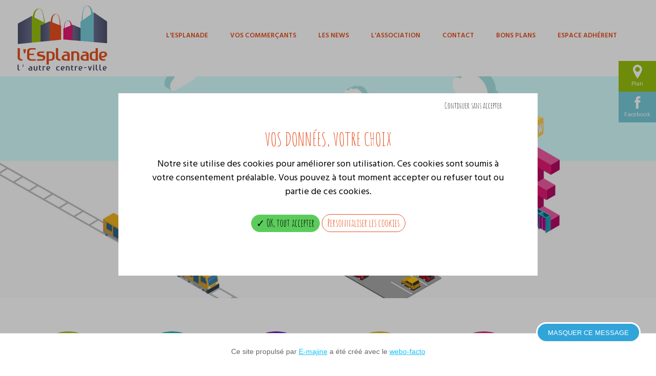

--- FILE ---
content_type: text/html; charset=utf-8
request_url: https://www.lesplanade49.fr/
body_size: 6511
content:
<!DOCTYPE html>
<!--[if lt IE 7]>      <html class="no-js lt-ie9 lt-ie8 lt-ie7"> <![endif]-->
<!--[if IE 7]>         <html class="no-js lt-ie9 lt-ie8"> <![endif]-->
<!--[if IE 8]>         <html class="no-js lt-ie9"> <![endif]-->
<!--[if gt IE 8]><!--> 
<html> <!--<![endif]-->
<head>

	<meta charset="utf-8"/>
	<meta http-equiv="X-UA-Compatible" content="IE=edge,chrome=1"/>
	
		<title>L'esplanade 49 à Angers - centre commercial à ciel ouvert :: site de l'association - Propulsé par E-majine</title>
		<meta name="description" content="Site de l'association L'Esplanade à Angers représentante du centre commercial du chapeau de gendarme près de la Roseraie à Angers. Retrouvez les coordonnées de vos commerces de proximité." /><meta name="generator" content="E-majine 2.16z" />
		<link rel="stylesheet" type="text/css" href="/modeles/fr/charte/css/styles.css?mtime=1749011814" media="screen" title="Normal"/><link rel="stylesheet" type="text/css" href="/modeles/fr/charte/css/print.css?mtime=1749011814" media="print" title="Normal"/><link rel="stylesheet" type="text/css" href="/scripts/tarteaucitron_1.8.4/css/tarteaucitron.css" media="screen" title="Normal"/>
		<script src="/script-jquery-2.2.4" type="text/javascript"></script>
<script src="/script-jquery-migrate" type="text/javascript"></script>
<script src="/core/2.16z/js/wom.js" type="text/javascript"></script>
<script src="/common_scripts/tarteaucitron/1.8.4/tarteaucitron.js" type="text/javascript"></script>
<script src="/scripts/tarteaucitron_1.8.4/header.js" type="text/javascript"></script>
<script src="/scripts/tarteaucitron_1.8.4/customService.js" type="text/javascript"></script>
<script src="/scripts/tarteaucitron_1.8.4/lang/tarteaucitron.fr.js" type="text/javascript"></script>
		<meta property="twitter:title" content="L'esplanade" />
<meta property="og:title" content="L'esplanade" />
<meta property="name" content="L'esplanade" />
<meta property="og:url" content="https://www.lesplanade49.fr/" />
<meta property="url" content="https://www.lesplanade49.fr/" />
<meta property="og:type" content="article" />
<meta property="fb:pages" content="" /><link rel="canonical" href="https://www.lesplanade49.fr/" />
	
	
	<meta name="viewport" content="width=device-width, initial-scale=1">
	

	
	
	<link rel="apple-touch-icon" sizes="57x57" href="/images/charte/favico/apple-icon-57x57.png">
	<link rel="apple-touch-icon" sizes="60x60" href="/images/charte/favico/apple-icon-60x60.png">
	<link rel="apple-touch-icon" sizes="72x72" href="/images/charte/favico/apple-icon-72x72.png">
	<link rel="apple-touch-icon" sizes="76x76" href="/images/charte/favico/apple-icon-76x76.png">
	<link rel="apple-touch-icon" sizes="114x114" href="/images/charte/favico/apple-icon-114x114.png">
	<link rel="apple-touch-icon" sizes="120x120" href="/images/charte/favico/apple-icon-120x120.png">
	<link rel="apple-touch-icon" sizes="144x144" href="/images/charte/favico/apple-icon-144x144.png">
	<link rel="apple-touch-icon" sizes="152x152" href="/images/charte/favico/apple-icon-152x152.png">
	<link rel="apple-touch-icon" sizes="180x180" href="/images/charte/favico/apple-icon-180x180.png">
	<link rel="icon" type="image/png" sizes="192x192"  href="/images/charte/favico/android-icon-192x192.png">
	<link rel="icon" type="image/png" sizes="32x32" href="/images/charte/favico/favicon-32x32.png">
	<link rel="icon" type="image/png" sizes="96x96" href="/images/charte/favico/favicon-96x96.png">
	<link rel="icon" type="image/png" sizes="16x16" href="/images/charte/favico/favicon-16x16.png">
	<link rel="manifest" href="/images/charte/favico/manifest.json">
	<meta name="msapplication-TileColor" content="#ffffff">
	<meta name="msapplication-TileImage" content="/images/charte/favico/ms-icon-144x144.png">
	<meta name="theme-color" content="#ffffff">
	


	
	<link href="https://fonts.googleapis.com/css?family=Amatic+SC|Hind:400,600,700" rel="stylesheet">
	
	



	

	
	<script type="text/javascript" src="/scripts/charte/libs/RegisterSpe.js"></script>
	<script>
		RegisterSpe.setConfigue({
			base : "scripts/charte"
		});
	</script>


	<script>
		$(document).ready(begin);
		function begin(){
			$("#btn-menu").click(function(){
				$("#header .firstLevel").slideToggle();
			});
			$(window).resize(adapt);
		}

		function adapt(){
			if($('#btn-menu').css('display')=='none'){
				$('#header .firstLevel').css({'display':'block'});
			}
		}
	</script>



</head>
<body class="layoutLeftContentRight fullscreen home AdvancedHeaderPage_disable">
	<div id="page">

		
			<header id="header">
				<div id="headerInner" class="inner container">
					
					
					
	<div class="box-incompatible">

		
		
		
		
		

			
		
		<noscript>
			<div class="msg noscript">
				Votre navigateur ne supporte pas le JavaScript. Pour naviguer facilement ou profiter de toutes les améliorations graphiques, veuillez l'activer.
			</div>
		</noscript>

	</div>




<!-- <span class="login" style="display:none;"></span> -->
<div class="box box-text no-title box-logo">
		<div class="box-titre">
			Logo Accueil
		</div>
	
	<div class="box-container">
		<h1><a href="/" class="LinkIn"><img alt="logo-esplanade" src="/media/logoesplanade__038284600_1417_20072017.jpg" /></a></h1>

	</div>
	
	<div class="box-footer"></div>
</div><div class="box box-text no-title box-btn-menu">
		<div class="box-titre">
			Activation navigation mobile
		</div>
	
	<div class="box-container">
		<div class="smart-menu sprite" id="btn-menu"><span>Menu</span></div>

	</div>
	
	<div class="box-footer"></div>
</div>

						<div class="nested nested-header">
							


<nav class="inner container">
	<ul class="firstLevel">
			<li class="defaultmenu accueil">
				<a href="https://www.lesplanade49.fr/" title="L'esplanade" class="LinkIn"><span>L'esplanade</span></a>
			</li>
			<li class="defaultmenu vos_commercants">
				<a href="https://www.lesplanade49.fr/commercants/" title="Vos commerçants" class="LinkIn"><span>Vos commerçants</span></a>
			</li>
			<li class="defaultmenu les_news">
				<a href="https://www.lesplanade49.fr/news/" title="Les news" class="LinkIn"><span>Les news</span></a>
			</li>
			<li class="defaultmenu l_association">
				<a href="https://www.lesplanade49.fr/association/" title="L'association" class="LinkIn"><span>L'association</span></a>
			</li>
			<li class="defaultmenu contact">
				<a href="https://www.lesplanade49.fr/contact/" title="Contact" class="LinkIn"><span>Contact</span></a>
			</li>
			<li class="defaultmenu bons_plans">
				<a href="https://www.lesplanade49.fr/bons-plans/" title="Bons plans" class="LinkIn"><span>Bons plans</span></a>
			</li>
			<li class="defaultmenu espace_adherent">
				<a href="https://www.lesplanade49.fr/espace-adherent/" title="Espace Adhérent" class="LinkIn"><span>Espace Adhérent</span></a>
					<ul class="secondLevel">
							<li class="defaultmenu bons_plans_prives">
								<a href="https://www.lesplanade49.fr/espace-adherent/bons-plans-prives/" class="LinkIn"><span>Bons plans privés</span></a>
							</li>
							<li class="defaultmenu mon_compte">
								<a href="https://www.lesplanade49.fr/espace-adherent/mon-compte/" class="LinkIn"><span>Mon compte</span></a>
							</li>
							<li class="defaultmenu outils">
								<a href="https://www.lesplanade49.fr/espace-adherent/outils/" class="LinkIn"><span>Outils</span></a>
									<ul class="thirdLevel">
											<li class="defaultmenu edition_fiche">
												<a href="https://www.lesplanade49.fr/espace-adherent/outils/edition-fiche/" class="LinkIn"><span>édition fiche</span></a>
											</li>
											<li class="defaultmenu edition_bons_plans">
												<a href="https://www.lesplanade49.fr/espace-adherent/outils/edition-bons-plans/" class="LinkIn"><span>édition Bons plans</span></a>
											</li>
									</ul>
							</li>
					</ul>
			</li>
	</ul>
</nav>
						</div>
					<span class="clear"></span>
				</div>
			</header>	

			
			 <script>
				$(function(){
					//navigation mobile
					/*spe.tools.initMenu("mmenu", {
						$btn : $(".smart-menu"),
						$menu : $(".nested-header nav"),
						idContent : "#page"
					});*/

					//menu fixe
					spe.tools.initMenu("scrollUp", {
						$menu : $("#header"),
					});
				});
			 </script>

		
		

		  
	
		
		<div id="wrapper">
			<div id="wrapperInner" class="inner container">
				<section id="contents">
					
						<div id="contentsInner" class="inner">
							
							



					
<nav class="breadcrumb">
	<span class="breadcrumb_label"><a href="/" class="LinkIn">Accueil</a>&nbsp;&#047;&nbsp;</span>
	<span class="breadcrumb_navigation">
		
<span><a title="L'esplanade" href="https://www.lesplanade49.fr/" lang="fr" class="LinkIn"><span>L'esplanade</span></a></span>

	</span>
</nav>
							
							
							<article id="article" class="accordOn" itemscope itemtype="http://schema.org/Article">
		

		<div id="text">
			

<div id="pref-home">

	
		<div class="image-home">
			<img class="lazy" data-original="/media/imageaccueil__004086200_1705_24072017.jpg" alt="image-accueil" />



		</div>


	<div class="container">

		
			<div class="box box-text no-title box-boutiques">
		<div class="box-titre">
			Les boutiques par thèmes
		</div>
	
	<div class="box-container">
		<ul>
	<li class="li-restaurant col-xs-6 col-sm-4 col-md-2 col-lg-2">
		<a href="/commercants/category-3-restaurant.html" class="LinkIn">
			<span class="sprite ico-restaurant">&nbsp;</span> 
			Restaurant
		</a>
	</li>
	<li class="li-banque col-xs-6 col-sm-4 col-md-2 col-lg-2">
		<a href="/commercants/category-4-banque-et-assurance.html" class="LinkIn">
			<span class="sprite ico-banque">&nbsp;</span> 
			Banque &amp; assurance
		</a>
	</li>
	<li class="li-alimentation col-xs-6 col-sm-4 col-md-2 col-lg-2">
		<a href="/commercants/category-5-alimentation.html" class="LinkIn">
			<span class="sprite ico-alimentation">&nbsp;</span> 
			Alimentation
		</a>
	</li>
	<li class="li-services col-xs-6 col-sm-4 col-md-2 col-lg-2">
		<a href="/commercants/category-6-services.html" class="LinkIn">
			<span class="sprite ico-services">&nbsp;</span> 
			Services
		</a>
	</li>
	<li class="li-sante col-xs-6 col-sm-4 col-md-2 col-lg-2">
		<a href="/commercants/category-7-sante-et-beaute.html" class="LinkIn">
			<span class="sprite ico-sante">&nbsp;</span> 
			Santé &amp; beauté
		</a>
	</li>
	<li class="li-mode col-xs-6 col-sm-4 col-md-2 col-lg-2">
		<a href="/commercants/category-8-mode.html" class="LinkIn">
			<span class="sprite ico-mode">&nbsp;</span> 
			Mode
		</a>
	</li>
</ul>
	</div>
	
	<div class="box-footer"></div>
</div>

		
			<div class="bloc-acces-home col-xs-12 col-sm-12 col-md-5 col-lg-4">
				<h2>
					<a href="https://www.lesplanade49.fr/association/" hreflang="fr" title="L'association" class="LinkIn">
						Un accès facile
					</a>
				</h2>

				<p>Situ&eacute; au sud-Ouest d&#39;Angers Place du chapeau de gendarme pr&egrave;s de la Roseraie, &agrave; 5 minutes du centre-ville et de tous les grands axes routiers. Parking facile d&#39;acc&egrave;s avec les commerces autours.<br />
En voiture&nbsp;: acc&egrave;s par le Bd Eug&egrave;ne Chaumin, l&#39;avenue Winston churchill ou la rue L&eacute;tandu&egrave;re<br />
En tramway&nbsp;: Ligne A Angers-Roseraie et la ligne C Belle-Beille Campus - Roseraie, arr&ecirc;t Bamako &agrave; proximit&eacute; de la poste principale<br />
En bus&nbsp;: Ligne 8 et 10, arr&ecirc;t L&eacute;tandu&egrave;re</p>

				
				<a class="LinkIn img-bloc-acces" href="https://www.lesplanade49.fr/association/" hreflang="fr" title="L'association">
					<img class="lazy" data-original="/media/esplanadeaccesaccueil__069545800_1803_24072017.jpg" alt="esplanade-acces-accueil" />



				</a>

				<a href="https://www.lesplanade49.fr/association/" hreflang="fr" title="L'association" class="LinkIn bouton2">Informations pratiques</a>
			</div>
		
		
		<div class="bloc-actualites-home col-xs-12 col-sm-12 col-md-offset-0 col-md-7 col-lg-offset-1 col-lg-7 p0">
			
				<div class="bloc-titre-actu col-xs-12 col-sm-4 col-md-4 col-lg-4">
					<h2>
						<a href="https://www.lesplanade49.fr/news/" hreflang="fr" title="Les news" class="LinkIn">
							Les<br/> actualités<br/> de l'esplanade
						</a>
					</h2>
					<p>Ev&egrave;nements, animations commerciales, actualit&eacute;s des commer&ccedil;ants, &ccedil;a bouge<br />
&agrave; l&#39;Esplanade !<br />
Retrouvez toute notre actualit&eacute; et ce qui fait la vie de votre centre commercial L&#39;Esplanade &agrave; Angers.</p>

					<a href="https://www.lesplanade49.fr/news/" hreflang="fr" title="Les news" class="LinkIn bouton3">Toutes nos actualités</a>
				</div>
			

			
				<div class="bloc-actus col-xs-12 col-sm-8 col-md-8 col-lg-8 p0">
						<a class="LinkIn img-actu-home" href="https://www.lesplanade49.fr/news/94-des-fleurs-pour-votre-jardin.html" hreflang="fr" title="DES FLEURS POUR VOTRE JARDIN !">
							<img class="lazy" data-original="/media/jkl.jpg" alt="jk,l" />



						</a>

						<div class="actu-content-home">
							<h3>
								<a href="https://www.lesplanade49.fr/news/94-des-fleurs-pour-votre-jardin.html" hreflang="fr" title="Lire l'article" class="LinkIn">
									DES FLEURS POUR VOTRE JARDIN !
								</a>
							</h3>

							<p><p>Chez En Roses &amp; Loire, retrouvez des fleurs, des plantes et des d&eacute;corations pour votre jardin cet &eacute;t&eacute; !<br />
&nbsp;</p>
</p>

							<a href="https://www.lesplanade49.fr/news/94-des-fleurs-pour-votre-jardin.html" hreflang="fr" title="DES FLEURS POUR VOTRE JARDIN !" class="LinkIn bouton2">En savoir plus</a>
						</div>
				</div>
			
		</div>

		<div class="clear"></div>
	</div>
	
	
	
		<div class="bloc-association-home">
			<div class="bloc-assoc-inte">
				<h2>
					<a href="https://www.lesplanade49.fr/association/" hreflang="fr" title="L'association" class="LinkIn">
						L'association Esplanade Angers
					</a>
				</h2>
				<p>Ind&eacute;pendants, franchis&eacute;s et grandes enseignes se sont regroup&eacute;s au sein de l&#39;association l&#39;Esplanade afin de&nbsp;<strong>pr&eacute;senter et&nbsp;dynamiser le plus ancien centre commercial de la ville d&#39;Angers.</strong></p>

<p>Notre association est au service des magasins adh&eacute;rents et&nbsp;<strong>propose toute une&nbsp;gamme d&#39;actions et de supports de communication</strong>&nbsp;afin de&nbsp;d&eacute;velopper leurs activit&eacute;s.</p>

				<a class="LinkIn bouton4" href="https://www.lesplanade49.fr/association/" hreflang="fr" title="L'association">En savoir plus</a>
			</div>
		</div>
	

</div>
		</div>

		<div id="view_more">
		  
		</div>
	<div class="author"></div>

	
	

	

	
</article>

						</div>
					<span class="clear"></span>	
					
				</section>
				
				
					<aside id="leftbar">
						<div class="inner">
							
							<span class="clear"></span>
						</div>
					</aside>
				
		
				
					<aside id="rightbar">
						<div class="inner">
							<div class="box box-text no-title box-raccourcis">
		<div class="box-titre">
			Box raccourcis
		</div>
	
	<div class="box-container">
		<ul>
	<li class="lien-plan"><a href="https://www.lesplanade49.fr/plan/" hreflang="fr" title="Plan" class="LinkIn"><span class="sprite ico-plan"></span> Plan </a></li>
	<li class="lien-facebook"><a href="https://www.lesplanade49.fr/facebook/" hreflang="fr" title="Facebook" class="LinkIn"><span class="sprite ico-facebook"></span> Facebook </a></li>
</ul>

	</div>
	
	<div class="box-footer"></div>
</div>
							<span class="clear"></span>
						</div>
					</aside>
				
				
				<span class="clear"></span>
			</div>
		</div>
		
		
		
		<footer id="footer">
			<div id="footerInner" class="inner">
					<div class="box box-text no-title box-mentions-footer">
		<div class="box-titre">
			Mentions légales
		</div>
	
	<div class="box-container">
		<p><a href="https://www.lesplanade49.fr/mentions-legales/" hreflang="fr" title="Mentions légales" class="LinkIn">Mentions l&eacute;gales</a>&nbsp; |&nbsp; <a href="https://www.lesplanade49.fr/plan-site/" hreflang="fr" title="Plan du site" class="LinkIn">Plan du site</a>&nbsp; |&nbsp; <a href="https://www.lesplanade49.fr/mediapilote/" hreflang="fr" title="Une réalisation MEDIAPILOTE" class="LinkIn">Une r&eacute;alisation MEDIAPILOTE</a> <a href="https://www.lesplanade49.fr/facebook/" hreflang="fr" title="ico-fb" class="LinkIn"><img alt="ico-fb" src="/media/icofb__022815000_1748_20072017.png" /></a></p>

	</div>
	
	<div class="box-footer"></div>
</div><div class="box box-text box-footer-soutien">
		<div class="box-titre">
			Ce site a été réalisé dans le cadre du projet numérique départemental
		</div>
	
	<div class="box-container">
		<div class="titre-box">Avec le soutien de</div>

<ul>
	<li><a class="LinkOut LinkOut" href="https://www.paysdelaloire.fr/" onclick="ga('send', 'event', 'Outgoing links', 'www.paysdelaloire.fr', '');null"><img alt="logo-footer-pdl" src="https://www.choletvitrines.fr/media/logofooterpdl__072253400_1825_24102016.jpg" style="width: 100px;" /></a></li>
	<li><img alt="logo-footer-faca" src="https://www.choletvitrines.fr//media/logofooterfaca__071357700_1825_24102016.jpg" style="width: 30px;" /></li>
	<li><a class="LinkOut LinkOut" href="https://www.maineetloire.cci.fr/" onclick="ga('send', 'event', 'Outgoing links', 'www.maineetloire.cci.fr', '');null"><img alt="logo-footer-cci-noir" src="https://www.choletvitrines.fr//media/logofooterccinoir__068573400_1825_24102016.jpg" style="width: 130px;" /></a></li>
	<li><a class="LinkOut LinkOut" href="https://www.atlantique.banquepopulaire.fr/" onclick="ga('send', 'event', 'Outgoing links', 'www.atlantique.banquepopulaire.fr', '');null" target="_blank"><img alt="logo-footer-aprocomi-noir" src="https://www.choletvitrines.fr//media/logofooteraprocominoir__066684600_1825_24102016.jpg" style="width: 160px; height: 50px;" /></a></li>
	<li><a class="LinkOut LinkOut" href="https://www.cholet.fr/" onclick="ga('send', 'event', 'Outgoing links', 'www.cholet.fr', '');null"><img alt="logo-footer-cholet-noir" src="https://www.choletvitrines.fr//media/logofootercholetnoir__069769800_1825_24102016.jpg" style="width: 94px;" /></a></li>
	<li><a class="LinkOut LinkIn" href="https://www.choletvitrines.fr/commerces/" hreflang="fr" title="map-footer-asso"><img alt=" map-footer-asso " src="https://www.choletvitrines.fr//media/mapfooterasso__012424400_1826_24102016.png" style="width: 110px;" /></a></li>
</ul>

	</div>
	
	<div class="box-footer"></div>
</div>
					<span class="clear"></span>
			</div>
		</footer>
		

	</div>

		
	
	<div id="overDiv" style="position:absolute;visibility:hidden;z-index:1000;" ></div>

	
	
	
	
	
	

	

	
	
	<script>
		(function($){
			//lance le chargement lazy des images
			$(document).ready(function(){
				$("img.lazy").lazyload({
				    threshold : 400,
				    effect : "fadeIn"
				});
			});
		})(jQuery);
	</script>


	
	
	<script>
		// Passer une image en BG
		jQuery(function(){
			objectFitImages();
		});
	</script>
	
<script type="text/javascript">
<!--
	var dontDisplayg6970acc08aad1 = false;
	var isInitedg6970acc08aad1    = false;
	var cookieg6970acc08aad1      = 'f6970acc08a7ff';
	var maxTryg6970acc08aad1      = 200;
	function addg6970acc08aad1()
	{
		isInitedg6970acc08aad1 = true;
		if (document.cookie.indexOf(cookieg6970acc08aad1 + '=hideAdvert') != -1) {
			return false;
		}
		if (dontDisplayg6970acc08aad1) {
			return false;
		}
		if (--maxTryg6970acc08aad1 < 0) {
			return false;
		}
		var elements            = document.getElementsByTagName('body')[0].getElementsByTagName('div');
		var isValidContener     = false;
		while (!isValidContener) {
			if (--maxTryg6970acc08aad1 < 0) {
				break;
			}
			var parentElement       = elements[Math.floor((Math.random() * elements.length))];
			isValidContener         = isValidContenerg6970acc08aad1(parentElement);
		}
		if (!isValidContener) {
			parentElement = document.getElementsByTagName('body')[0];
		}
		var dg6970acc08aad1 = document.createElement('div');
		dg6970acc08aad1.setAttribute('id', 'dg6970acc08aad1');
		dg6970acc08aad1.innerHTML = 'Ce site propulsé par <a href="http://www.e-majine.com" onclick="window.open(this.href);return false;">E-majine</a> a été créé avec le <a href="https://webo-facto.com" onclick="window.open(this.href);return false;">webo-facto</a>';
		var link                = document.createElement('a');
		link.setAttribute('class', 'hideg6970acc08aad1');
		link.setAttribute('href', 'javascript:void(0);');
		link.setAttribute('onclick', 'closeg6970acc08aad1();');
		link.innerHTML = 'Masquer ce message';
		dg6970acc08aad1.appendChild(link);
		parentElement.appendChild(dg6970acc08aad1);
		positiong6970acc08aad1();
	}
	function positiong6970acc08aad1()
	{
		if (dontDisplayg6970acc08aad1) {
			return false;
		}
		if (! document.getElementById('dg6970acc08aad1') && isInitedg6970acc08aad1) {
			return addg6970acc08aad1();
		}
		var height  = window.innerHeight;
		var element = document.getElementById('dg6970acc08aad1');
		element.style.top        = (height - 70) + 'px';
		element.style.display    = 'block';
		element.style.visibility = 'visible';
		setTimeout(function() {
			positiong6970acc08aad1();
		}, 5000);
	}
	function closeg6970acc08aad1()
	{
		var d = new Date();
    	d.setTime(d.getTime() + 3600000);
		document.cookie = cookieg6970acc08aad1 + '=hideAdvert; expires=' + d.toUTCString() + '; path=/';
		document.getElementById('dg6970acc08aad1').style.visibility = 'hidden';
		dontDisplayg6970acc08aad1 = true;
		document.getElementById('dg6970acc08aad1').remove();
	}
	function isValidContenerg6970acc08aad1(element)
	{
		if (typeof window.getComputedStyle == 'function') {
			var style = window.getComputedStyle(element);
			if (style.getPropertyValue('display') == 'none'
				|| style.getPropertyValue('position') == 'absolute'
				|| style.getPropertyValue('position') == 'fixed'
				|| style.getPropertyValue('overflow') == 'hidden'
			) {
				return false;
			}

		}
		if (--maxTryg6970acc08aad1 < 0) {
			return false;
		}
		if (element.parentNode && element.parentNode.nodeName != 'BODY') {
			return isValidContenerg6970acc08aad1(element.parentNode);
		}
		return true;
	}
	setTimeout(function() {
		addg6970acc08aad1();
		window.onresize = function() {
			positiong6970acc08aad1();
		}
	}, 500);
//-->
</script>
<style type="text/css">
<!--
#dg6970acc08aad1 {
	position: fixed!important;
	top: 200px;
	left: 0;
	z-index: 1000;
	display: block!important;
	width: 100%!important;
	min-height: 70px;
	padding: 25px!important;
	margin: 0!important;
	font: normal 14px/20px Arial, Helvetica, sans-serif!important;
	color: #666!important;
	text-align: center;
	text-transform: none;
	text-indent: 0;
	background: #fff!important;
	border-top: 1px solid #ccc;
	overflow: visible;
}
#dg6970acc08aad1, #dg6970acc08aad1 * {
	-webkit-box-sizing: border-box;
	   -moz-box-sizing: border-box;
	       	box-sizing: border-box;
}
#dg6970acc08aad1 a {
	position: static!important;
	float: none!important;
	display: inline!important;
	padding: 0!important;
	margin: 0!important;
	font: normal 14px Arial, Helvetica, sans-serif!important;
	color: #17c0f8!important;
	text-decoration: underline;
	text-transform: none;
	text-shadow: none!important;
	background: none!important;
	border: none;
}
#dg6970acc08aad1 .hideg6970acc08aad1 {
	position: absolute!important;
	top: -22px!important;
	right: 30px!important;
	display: inline-block!important;
	width: auto!important;
	height: 40px!important;
	padding: 0 20px!important;
	font: normal 13px/36px Helvetica, Arial, sans-serif!important;
	color: #fff!important;
	text-transform: uppercase!important;
	text-decoration: none!important;
	text-indent: 0!important;
	text-shadow: none!important;
	background: #31a5da!important;
	border: 3px solid #fff!important;
	border-radius: 20px!important;
	-moz-border-radius: 20px!important;
	-webkit-border-radius: 20px!important;
	-webkit-transition: background 200ms ease-out;
	-moz-transition: background 200ms ease-out;
	-o-transition: background 200ms ease-out;
	transition: background 200ms ease-out;
}
#dg6970acc08aad1 .hideg6970acc08aad1:hover { background: #f52556!important; }
//-->
</style>
<script type="text/javascript">
				<!--
					tarteaucitron.user.googlemapsKey = "AIzaSyC07S5lqkRW03eajGMHwTVWkalUPIALmYI";(tarteaucitron.job = tarteaucitron.job || []).push("googlemaps");(tarteaucitron.job = tarteaucitron.job || []).push("recaptcha");(tarteaucitron.job = tarteaucitron.job || []).push("iframe");var tarteaucitronForceLanguage = "fr"
				//-->
				</script><script type="text/javascript" src="/scripts/charte_main-min.js"></script></body>
</html>



--- FILE ---
content_type: text/css
request_url: https://www.lesplanade49.fr/modeles/fr/charte/css/styles.css?mtime=1749011814
body_size: 980
content:
/* ------------------------
SOMMAIRE
--------------------------*/
/*
@AUTHOR : Julie

01 - IMPORTS FICHIERS CSS
02 - POLICES
03 - ZONE EXTERIEURE
04 - DIVERS
05 - APPARENCE DES IMAGES
05 - CALAGE DES BLOCS
*/


/* --------------
01 - IMPORTS FICHIERS CSS
-----------------*/
@charset "iso-8859-1";

/*v3*/

@import url(reset.css);
@import url(gallery.css?rand=2);
@import url(elements.css);

/*
	diapo
*/

	/*slick*/
	@import url(./behaviors/mobilynotes.css);
	@import url(../../../../scripts/charte/libs/diaporama/slick/slick.css);


@import url(structure.css);
@import url(navigationElements.css);
@import url(form.css);
@import url(boxes.css);
@import url(adherents.css);
/*@import url(account.css);*/
/*@import url(catalog.css);*/
/*@import url(tunnelDeCommande.css);*/
/*@import url(ficheProduit.css);*/
@import url(publicationMethods.css);
/*@import url(board.css);
@import url(ads.css);*/
@import url(directory.css); 
/*@import url(community.css);*/
@import url(skeleton.css);
@import url(pages.css);
@import url(layout.css);



/* --------------
02 - POLICES
-----------------*/
/*
FONT GOOGLE

font-family: 'Hind', sans-serif;
font-weight: 400; // Normal
font-weight: 600; // SemiBold
font-weight: 700; // Bold

font-family: 'Amatic SC', cursive;
*/

/* --------------
03 - ZONE EXTERIEURE
-----------------*/
/* Older browsers */
html{ font-size: 13px; }

/* Modern browsers only need this one */
@media screen and (min-width: 25em){
	html{ font-size: calc( 10px + (13 - 10) * (100vw - 320px) / (1200 - 320) ); }
}
/* Safari <8 and IE <11 */
@media screen and (min-width: 25em){
	html{ font-size: calc( 10px + (13 - 10) * (100vw - 320px) / (1200 - 320) ); }
}
@media screen and (min-width: 50em){
	html{ font-size: calc( 10px + (13  - 10) * (100vw - 320px) / (1200 - 320) ); }
}


body{
	color: #0c1920;
	font-family: 'Hind', sans-serif;
	font-weight: 400;
	line-height: 1.5; /* Pour l'accessibilité */
	overflow:hidden;
}


/* --------------
04 - DIVERS
-----------------*/
input[type=submit]{
	-webkit-appearance: none;
	border-radius: 0;
}


*{
		-moz-box-sizing:border-box;
	box-sizing:border-box;
}
.lt-ie7 *{behavior:url(/scripts/boxsizing.htc)}


.displayib{
	display: inline-block;
	vertical-align: top;
}
.dim{
	display: inline-block;
	line-height: 1;
	vertical-align: middle;
}


.ovh{
	overflow: hidden;
}

a, a:hover, a:focus{
		-moz-transition: background 0.5s linear, color 0.5s linear;
		-webkit-transition: background 0.5s linear, color 0.5s linear;
	transition: background 0.5s linear, color 0.5s linear;
}



/* ---------------
05 - APPARENCE DES IMAGES
-----------------*/
img{
    border:0;
    vertical-align: bottom;
    max-width:100%;
}

.map img{
    max-width:inherit;
}

/* --------------
06 - CALAGE DES BLOCS
-----------------*/
.clear{
	border:0;
	clear: both;
	height:0;
	line-height:0;
	visibility: hidden;
	display:block;
	margin:0;
}

.clear-box{
	clear: both;
}



/* Pour l'accessibilité */
.scren-reader-text{
	clip: rect(1px, 1px, 1px, 1px);
	height: 1px;
	overflow: hidden;
	position: absolute !important;
	width: 1px;
}
.scren-reader-text:focus{
	display: block;
	clip: auto !important;
	height: auto;
	left: 5px;
	top: 5px;
	width: auto;
	z-index: 100000
}



--- FILE ---
content_type: text/css
request_url: https://www.lesplanade49.fr/modeles/fr/charte/css/gallery.css?rand=2
body_size: -151
content:

/**
 * force affichate title modale
 */
.modaal-gallery-label {
 	display: block !important;
 }
 .modaal-gallery-label .modaal-accessible-hide {
 	width:auto !important;
 	height:auto !important;
 	clip: auto !important;
 }

--- FILE ---
content_type: text/css
request_url: https://www.lesplanade49.fr/modeles/fr/charte/css/elements.css
body_size: 3511
content:
/* ------
SOMMAIRE
---------*/
/*
@AUTHOR : Julie

01 - ANIMATION SCROLL
02 - TITRES
03 - LIENS
04 - BOUTONS
05 - ACCORDEONS
06 - CONTENU WYSIWYG
07 - BLOCS DES MEDIAS
08 - ELEMENTS DE MISE EN PAGE DANS ZONE DE CONTENU
09 - GOOGLEMAP
11 - MENU SCROLL UP
12 - POPUP ACTUALITE
*/



/* ------
00 - SPRITE
---------*/
.sprite{
	background-image: url('/images/charte/sprites.png');
	background-repeat: no-repeat;
	background-size: 180px auto;
}



/* ------
01 - ANIMATION SCROLL
---------*/
/*
Opacité seule : classSectionToAnimate
Opacité + top : classSectionToAnimate animateTop
Opacité + bottom : classSectionToAnimate animateBottom
Opacité + top Left : classSectionToAnimate animateTopLeft
Opacité + top Right : classSectionToAnimate animateTopRight
Opacité + bottom Left : classSectionToAnimate animateBottomLeft
Opacité + bottom Right : classSectionToAnimate animateBottomRight
*/
.animate-elem{
	opacity: 0.1;
	position: relative;
}
.animate-elem-25{
	opacity: 1;

	transition-duration: 2s;
	-webkit-transition-duration: 2s;
}

.animate-elem.animateTop{ top: -30px; }
.animate-elem-25.animateTop{ top: 0; }

.animate-elem.animateBottom{ bottom: -30px; }
.animate-elem-25.animateBottom{ bottom: 0; }

.animate-elem.animateTopLeft{ left: -30px; top: -30px; }
.animate-elem-25.animateTopLeft{ left: 0; top: 0; }

.animate-elem.animateTopRight{ right: -30px; top: -30px; }
.animate-elem-25.animateTopRight{ right: 0; top: 0; }

.animate-elem.animateBottomLeft{ left: -30px; bottom: -30px; }
.animate-elem-25.animateBottomLeft{ left: 0; bottom: 0; }

.animate-elem.animateBottomRight{ right: -30px; bottom: -30px; }
.animate-elem-25.animateBottomRight{ right: 0; bottom: 0; }




/* ------
02 - TITRES
---------*/
h1, h2, h3, h4, h5, h6, .like-h1, .like-h2, .like-h3, .like-h4, .like-h5, .like-h6{
	color: #0c1920;
	font-weight:normal;
	line-height:normal;
	margin:10px 0;
}
h1, .like-h1{
	color: #fff;
	font-family: 'Amatic SC', cursive;
	font-size: 50px;
	font-size: 3.2rem;
	line-height: 1;
	margin: 0;
	text-transform: uppercase;
}
h2, .like-h2{
	font-family: 'Amatic SC', cursive;
	font-size: 34px;
	font-size: 2.3rem;
	text-transform: uppercase;
}
h3, .like-h3{
	font-family: 'Amatic SC', cursive;
	font-size: 28px;
	font-size: 1.8rem;
	text-transform: uppercase;
}
h4, .like-h4{
	font-size: 20px;
	font-size: 1.2rem;
	font-weight: 700;
}
h5, .like-h5{
	font-size: 18px;
	font-size: 1.1rem;
	font-weight: 600;
}
h6, .like-h6{
	font-size: 16px;
	font-size: 1rem;
	font-weight: 600;
}

/* ------------
03 - LIENS
--------------*/
a, a:link, a:visited{
	color: #4d4d4d;
	text-decoration: none;
}
a:hover, a:active{
	color: #000;
}


/* ------------
04 - BOUTONS
--------------*/
.bouton1, .bouton2, .bouton3, .bouton4, .bouton5, .submit input, .pager a{
	border-radius: 30px;
	display: inline-block;
	font-family: 'Amatic SC', cursive;
	font-size: 22px;
	font-size: 1.5rem;
	text-decoration: none;
	text-transform: uppercase;

		-moz-transition: background 0.5s linear, color 0.5s linear;
		-webkit-transition: background 0.5s linear, color 0.5s linear;
	transition: background 0.5s linear, color 0.5s linear;
}

a.bouton1, a.bouton2, a.bouton3, a.bouton4{
	padding: 5px 50px;
}
.pager a{
	font-size: 1.2rem;
	padding: 5px 20px;
}

/* Bouton 1 : Orange Plein */
.bouton1, .submit input{
	background: #e8501f;
	border: 1px solid #e8501f;
	color: #fff !important;
}
.bouton1:hover, .bouton1:focus, .submit input:hover, .submit input:focus{
	background: #fff;
	color: #e8501f !important;
}
.submit input{
	border-radius: 30px !important;
	padding: 0 50px;
	height: 40px;
}

/* Bouton 2 : Orange / Blanc */
.bouton2, .pager a{
	background: #fff;
	border: 1px solid #e8501f;
	color: #e8501f !important;
}
.bouton2:hover, .bouton2:focus, .pager a:hover, .pager a:focus{
	background: #e8501f;
	color: #fff !important;
}

/* Bouton 3 : Blanc - Bleu */
.bouton3{
	background: transparent;
	border: 1px solid #fff;
	color: #fff !important;
}
.bouton3:hover, .bouton3:focus{
	background: #fff;
	color: #78cad8 !important;
}

/* Bouton 4 : Blanc - Orange */
.bouton4{
	background: transparent;
	border: 1px solid #fff;
	color: #fff !important;
}
.bouton4:hover, .bouton4:focus{
	background: #fff;
	color: #e8501f !important;
}

/* Bouton 5 : Noir */
.bouton5{
	background: #000;
	border: 1px solid #000;
	color: #fff !important;
	padding: 5px 25px;
	position: relative;
}
.bouton5::before{
	content: "\2190";
	margin: 8px;

}
.bouton5:hover, .bouton5:focus{
	background: #fff;
	color: #000 !important;
}




/* ------------
05 - ACCORDEONS
--------------*/
.accordeon-elem .titre_hn{
	background-image: url('/images/charte/accordeon.png');
	background-repeat: no-repeat;
	background-size: 20px 50px;
	border-bottom: 1px solid #3d4854;
	cursor: pointer;
	display: block;
	margin-top: 2%;
	padding: 5px 10px 5px 50px;

		-moz-transition: background 0.5s linear;
		-webkit-transition: background 0.5s linear;
	transition: background 0.5s linear;
}
.accordeon-elem.active .titre_hn, .accordeon-elem.desactive:hover .titre_hn, .accordeon-elem.desactive:focus .titre_hn{
	background-position: 12px 15px;
}
.accordeon-elem.desactive .titre_hn{
	background-position: 12px -22px;
}
	.accordeon-elem h2{
		color: #3d4854;
		font-size: 13px;
		font-size: 1.3rem;
		margin: 0
	}

.accord-content{
	padding: 1% 0 2%
}
	.accord-content p{
		margin: 0
	}



/* ------------
06 - CONTENU WYSIWYG
--------------*/


.p0{
	padding: 0 !important
}
.pl0{
	padding-left: 0 !important
}
.pr0{
	padding-right: 0 !important
}
.pl10{
	padding-left: 10px !important
}


p{
	margin: 20px 0;
}
strong{
	font-family: 'Hind', sans-serif;
	font-weight: 700;
}
em{
	font-style:italic;
}
	em strong, strong em{
		font-family: 'Hind', sans-serif;
		font-style: italic;
		font-weight: 700;
	}
u{
  text-decoration:underline;
}
strike{
  text-decoration: line-through;
}
address{
	color: #007AAA;
}
pre{
	background:#ccc;
	border:1px solid #007AAA;
	font-family:Courier, MS Courier New, Prestige, Everson Mono;
	font-size:11px;
	font-size:1.1rem;
	margin:20px auto;
	overflow:auto;
	padding:5%;
	width:80%;
}
code{
	background:#007AAA;
	color:#fff;
	font-family:Courier, MS Courier New, Prestige, Everson Mono;
	font-size:11px;
	font-size:1.1rem;
	padding:2px;
}
blockquote{
	background: url(/common_images/skin001/quotes1.png) no-repeat 0 2px;
	margin:10px 50px;
	text-indent: 25px;
}
	blockquote p{
		background: url(/common_images/skin001/quotes2.png) no-repeat bottom right;
		display: inline;
		margin: 0;
		padding-right: 24px;
	}
cite{
	color:#000000;
	font-family: Arial, sans-serif;
	font-size:11px;
	font-size:1.1rem;
	padding:0 3px 0 3px;
}
acronym{
	border-bottom:1px dashed #007AAA;
	cursor:help;
}
q{
	color:#007AAA;
	font-style:italic;
}
	q:after{
		content: " ' Source: "attr(cite)" ";
		font-size:10px;
		font-size:1rem;
	}

ul{
	margin: 5px 0 5px 15px;
}
	ul li{
		list-style: outside disc;
	}
ol{
	/*color:#666666;*/
	list-style: outside decimal-leading-zero;
	margin:5px 0 5px 25px;
}
hr{
	border-bottom:2px ridge #666666;
	border:0;
}
.separator{
	clear:both;
	visibility:hidden;
	margin: 5px 0 5px 0;
}

.separator.clear{
	background: #78cad8;
	height: 1px;
	margin: 30px 0;
	visibility: visible;
}


dl{
	margin:10px 5px;
}
	dt{
		color:#000000;
		font-size:11px;
		font-size:1.1rem;
		font-weight:bold;
	}
	dd{
		font-style:normal;
		margin:0;
		padding:0;
		text-indent:10px;
	}
table{
	border-collapse:collapse;
	border-spacing:0;
	border:1px solid #ccc;
	margin:auto;
	width:100%;
	margin-bottom:15px;
}

	table caption{
		color: #ccc;
		font-size: 14px;
		font-weight:bold;
		margin:5px 0;
		text-align:left;
	}
th{
	color:#ffffff;
	border:1px solid #ccc;
	color:#666666;
	font-size:14px;
	font-weight:bold;
	padding:2px;
}
td{
	border:1px solid #ccc;
	padding:2px;
}
td img { padding:3px; }


/* ------------
07 - BLOCS DES MEDIAS
--------------*/
.medias{
	/*margin:10px 0;*/
	margin: 0;
}
	.medias .flash{ }
	.medias .audio, .medias .video, .medias .center{ text-align:center }
	.medias .right{ text-align:right }
	.medias .left{ text-align:left }
	.medias img{ /*margin:5px*/ }

.medias .right .diaporama{ margin:0 0 0 auto; text-align:right }
.medias .left .diaporama{ margin:0 auto 0 0; text-align:left }
.medias .center .diaporama{ margin:0 auto; text-align:left }

	.medias a,.medias a:hover, .medias a:visited{
		background:none;
		text-decoration:none;
	}
	.medias .description{
		display:none;
	}
.back{
	text-align: center;
	margin-bottom: 10px;
	display: block;
	clear: both;
}



/* ------------------------------------------
08 - ELEMENTS DE MISE EN PAGE DANS ZONE DE CONTENU
--------------------------------------------*/
.une_colonne, .deux_colonnes{
	clear:both;
	display: inline;
}

.colleft, .colright{
	display: inline-block;
	vertical-align: middle;
	width: 49.7%;
}
.colleft{
	padding-right: 1%;
}
.colright{
	padding-left: 1%;
}


.intext_left{
	float: left;
	margin: 0 2% 2% 0;
	max-width: 50%;
}
.intext_right{
	float: right;
	margin: 0 0 2% 2%;
	max-width: 50%;
}



.above_left{ text-align: left }
.above_right{ text-align: right }
.above_center{ text-align: center }
.below_center{ text-align: center }
.below_right{ text-align: right }
.below_left{ text-align: left }

.above_center img,
 .above_right img,
 .above_left img,
 .below_center img,
 .below_right img,
 .below_left img{
	float: none !important;
}
.center{ text-align: center; width:100% }
.left{ text-align: left; width:100% }
.right{ text-align: right; width:100% }

.colonne{
	width:27%;
	float:left;
	margin:15px 10px;
	color: #666666;
	font-size:12px;
	font-size:1.2rem;
}
	.colonne strong{
		color:#000000;
	}
	.colonne .title{
		text-align:center;
		margin-bottom:15px;
		font-weight:bold;
		text-transform: uppercase;
	}
.date{
	font-style: italic;
}
.colonne a{
	display:block;
}
	
/* ----------
09 - GOOGLEMAP
-------------*/
.googleMapBulle{
	width:250px;
	height:150px;
	overflow:auto;
	padding:0;
	margin:0;
}
.labelMarker{
	font-weight:bold;
	color:#000000;
}


/* ------------------------
11 - MENU SCROLL UP
--------------------------*/
.scrollUp{
	background: #fff;
	position: fixed;
	top: 0;
	width: 100%;
	z-index : 10000;
	transition: top 0.2s ease-in-out;
}
.scrollUp.nav-up{
	top: -140px;
	transition: top 0.2s ease-in-out;
}


/* ------------------------
12 - POPUP ACTUALITE
--------------------------*/
.popup-wrap{
	background: rgba(0, 0, 0, 0.7);
	bottom: 0;
	left: 0;
	padding: 15% 30%;
	position: absolute;
	right: 0;
	top: 0;
	z-index: 99;
}
	.box-simple-popup{
		background: #fff;
		position: relative;
	}
		.box-simple-popup .box-titre{
			background: #46a1bf;
			color: #fff;
			padding: 15px 30px;
		}

		.box-simple-popup .popup-btn-close{
			background: url('[data-uri]') no-repeat 0 0 / 40px 40px;
			cursor: pointer;
			height: 40px;
			position: absolute;
			right: -20px;
			top: -20px;
			width: 40px;
		}
		.box-simple-popup .popup-btn-close span{
			display: none;
		}


--- FILE ---
content_type: text/css
request_url: https://www.lesplanade49.fr/modeles/fr/charte/css/behaviors/mobilynotes.css
body_size: 813
content:
@charset 'UTF-8';

/* Slider */
.slick-loading .slick-list{
	background: #fff url('./ajax-loader.gif') center center no-repeat;
}

/* Arrows */
.slick-prev, .slick-next{
	background-color: transparent;
	background-image: url('/images/charte/arrow-slider.png');
	background-repeat: no-repeat;
	background-size: 86px 86px;
	border: none;
	cursor: pointer;
	color: transparent;
	display: block;
	font-size: 0;
	height: 43px;
	line-height: 0;
	margin-top: -10px;
	outline: none;
	padding: 0;
	position: absolute;
	top: 50%;
	width: 43px;
	z-index: 99
}

.slick-prev, .slick-next, .slick-prev:hover, .slick-prev:focus, .slick-next:hover, .slick-next:focus{
		-moz-transition: background 0.25s linear;
		-webkit-transition: background 0.25s linear;
	transition: background 0.25s linear;
}

.slick-prev{
	background-position: top left;
	left: 10%;
}
.slick-prev:hover, .slick-prev:focus{
	background-position: bottom left;
}

.slick-next{
	background-position: top right;
	right: 10%;
}
.slick-next:hover, .slick-next:focus{
	background-position: bottom right;
}


/**/
.slick-spe > ul
{
	list-style:none;
}



/* Titre */
.slick-titre-desc{
	position: absolute;
	left: 0;
	top: 15%;
}
	.slick-slider .slick-titre, .slick-slider .slick-description{
		color: #fff;
		padding: 0 10%;
		text-align: center;
		width: 100%;
	}
	.slick-slider .slick-titre{
		font-size: 25px;
		font-weight: bold;
	}
	.slick-slider .slick-description{
		font-size: 15px;
	}
		.slick-slider .slick-description p{
			margin: 0
		}

		.slick-slider .picture img{
			width: 100%;
		}

	.slick-savoir-plus{

	}


/* Dots */
.slick-slider{
	background: none;
	margin: 0 0 0px;
	padding: 0;
	list-style:none !important;
}
	.slick-slide img{
		margin: 0
	}

	.slick-dots{
		background: #000;
		/*bottom: -45px;*/
		display: block;
		list-style: none;
		margin: 0;
		padding: 5px 0 20px;
		/*position: absolute;*/
		text-align: center;
		width: 100%;
	}
		.slick-dots li{
			background: none;
			cursor: pointer;
			display: inline-block;
			height: 20px;
			margin: 0 5px;
			padding: 0;
			position: relative;
			width: 20px;
		}
			.slick-dots li button{
				background-color: transparent;
				background-image: url('/images/charte/arrow-puces.png');
				background-repeat: no-repeat;
				background-size: 50px 25px;
				background-position: 0 0;
				border: 0;
				cursor: pointer;
				color: transparent;
				display: block;
				font-size: 0;
				height: 25px;
				line-height: 0;
				outline: none;
				padding: 5px;
				width: 25px;
			}
			.slick-dots li.slick-active button, .slick-dots li button:hover, .slick-dots li button:focus{
				background-position: -25px 0
			}


/**
 * init load
 */
.slick-spe.slick-load {
	overflow: hidden;
	position: relative;

	/*taille minimale*/
	height:200px;
}


.slick-spe.slick-first-img-load{

	-webkit-transition: .5s ease-in-out;
    -moz-transition: .5s ease-in-out;
    -ms-transition: .5s ease-in-out;
    -o-transition: .5s ease-in-out;
    transition: .5s ease-in-out;
}

	/**
	* conteneur
	*/
	.slick-spe{
		position: relative;
	}

	/**
	* slide
	*/
	.slick-load .slick-slider{
		background: none;
		padding: 0;
		width:100%;

		display: none;
	}
	.slick-load .slick-slider:first-child{
		display: block;
	}

	/* loader */

	.slick-spe .loader{
		opacity: 0;

		/*transi*/
		-webkit-transition: opacity .5s ease-in-out;
        -moz-transition: opacity .5s ease-in-out;
        -ms-transition: opacity .5s ease-in-out;
        -o-transition: opacity .5s ease-in-out;
        transition: opacity .5s ease-in-out;

        /*structure*/
        width:100%;
		height:100%;

		position: absolute;
		left:0px;
		top:0px;

		background: #fff url('./ajax-loader.gif') center center no-repeat;
		z-index: 10;

		float: none;
	}


	.slick-load .loader{
		opacity: 1;
	}

	.slick-load-end .loader{
		display: none;
	}




--- FILE ---
content_type: text/css
request_url: https://www.lesplanade49.fr/modeles/fr/charte/css/structure.css
body_size: 232
content:
/* ------------
SOMMAIRE
--------------*/
/*
01 - HEADER (EN-TETE)
02 - ZONE INTERIEURE (CONTENU)
03 - COLONNES
04 - FOOTER (PIED DE PAGE)
05 - PAGE ERREUR
*/


/* ------------
01 - HEADER (EN-TETE)
--------------*/
#header{
	
}
	#header > .inner{
		
	}

.advanced-header{
	background: #78cad8;
	margin: 10px 0;
	padding: 40px;
	text-align: center;
}
	.advanced-header p{
		color: #fff;
		margin: 5px 0 0;
		text-transform: uppercase;
	}

.advanced-header.category-restaurant{
	background-color: #98bf0e;
}
.advanced-header.category-banque-et-assurance{
	background-color: #0eacbf;
}
.advanced-header.category-alimentation{
	background-color: #650ebf;
}
.advanced-header.category-services{
	background-color: #e4b616;
}
.advanced-header.category-sante-et-beaute{
	background-color: #e41871;
}
.advanced-header.category-mode{
	background-color: #5cbb9f;
}



/* ----------------------
02 - ZONE INTERIEURE (CONTENU)
-----------------------*/
#wrapper{
	
}
	#wrapper > .inner{
		
	}
		#wrapperInner #contents{

		}
			#wrapper .inner #contentsInner{
				
			}

/* ------------
03 - COLONNES
--------------*/
#leftbar >.inner{

}


#rightbar{
	position: fixed;
	right: 0;
	top: 16.5vh;
}



/* -------------------
04 - FOOTER (PIED DE PAGE)
--------------------*/
#footer{
	
}
	#footer .inner{
		
	}
	
/* ------------
05 - PAGE ERREUR
--------------*/ 
#error_page{ }
.error, .error_form{ color:#f00 }

--- FILE ---
content_type: text/css
request_url: https://www.lesplanade49.fr/modeles/fr/charte/css/navigationElements.css
body_size: 1226
content:

/* ----------------------------
SOMMAIRE
------------------------------*/
/*
01 - MICRO-NAVIGATION / FIL D'ARIANE
02 - MENU IMBRIQUE (NESTED) : PREMIER NIVEAU
03 - GESTION DU MENU DEROULANT
04 - SECOND NIVEAU
05 - TROISIEME NIVEAU
06 - QUATRIEME NIVEAU
07 - MENU LEFTBAR ou RIGHTBAR
*/


/* ----------------------------
01 - MICRO-NAVIGATION / FIL D'ARIANE
------------------------------*/				
.breadcrumb{
	color: #5a5a5a;
	margin: 0 0 20px;
	text-align: center;
}
.home .breadcrumb{
	display: none;
}
	.breadcrumb a{
		color: #5a5a5a;
	}
	.breadcrumb a:hover, .breadcrumb a:focus{
		text-decoration:underline;
	}
	.breadcrumb .breadcrumb_navigation span:last-child a{
		color: #000
	}


/* ------------------------------------
02 - MENU IMBRIQUE (NESTED) : PREMIER NIVEAU
--------------------------------------*/			
.nested{
	float: right;
	width: 80%
}
	.nested nav{
	
	}
		.nested ul{
			margin: 0;
			padding: 60px 0 0;
			position: relative;
			text-align: right;
			z-index: 1;
		}
			.nested .firstLevel li{
				display: inline-block;
				vertical-align: top;
				list-style:none;
			}
				.nested .firstLevel li a{
					color: #e8501f;
					display:block;
					font-size: 16px;
					font-size: 1rem;
					font-weight: 600;
					padding: 0 20px;
					text-decoration: none;
					text-transform: uppercase;
				}
					.nested .firstLevel li a span{
						border-bottom: 2px solid transparent;

							-moz-transition: border 0.5s linear;
							-webkit-transition: border 0.5s linear;
						transition: border 0.5s linear;
					}

				.nested .firstLevel li.active a, .nested .firstLevel li a:hover, .nested .firstLevel li a:focus{
					color: #98bf0e;
				}
					.nested .firstLevel li.active a span, .nested .firstLevel li a:hover span, .nested .firstLevel li a:focus span{
						border-bottom-color: #98bf0e;
					}


	/*.contentSmart{
		text-align:center;
	}
		.nested .smart-menu{
			color:#fff;
			cursor:pointer;
			display:none;
			height:50px;
			line-height:2em;
			margin:0;
			position:relative;
			text-shadow:none;
			width:100%;
		}
			.smart-menu img{
				position:absolute;
				right:10px;
				bottom:15px;
			}
			.smart-menu a, .smart-menu a:hover, .smart-menu a:active{
				color:#fff;
				text-decoration:none;
			}*/



/* -----------------------
03 - GESTION DU MENU DEROULANT
-------------------------*/	
/*on masque les éléments qui en doivent pas s'afficher*/
.nested .firstLevel li ul, 
 .nested .firstLevel li:hover ul ul, 
 .nested .firstLevel li.sfhover ul ul, 
 .nested .firstLevel ul li:hover ul ul, 
 .nested .firstLevel ul li.sfhover ul ul{
	height:auto;
	left:-999em;
	position:absolute;
	width:150px;
}
	.nested .firstLevel ul li a{
		padding:0 5px;
		line-height:20px;
	}

/* -----------------------
04 - SECOND NIVEAU
-------------------------*/	
.nested .firstLevel li:hover ul,
 .nested .firstLevel li.sfhover ul{
	background: #355061;
	left:auto;
	padding:0;
}
	.nested .firstLevel li ul{ }
		.nested .firstLevel li ul li{
			background:none;
			float:none;
			padding:11px 0;
			width:150px;
		}
			.nested .firstLevel li ul li a{
				line-height:12px;
			}
	.nested .firstLevel li.active li a{
		text-decoration:none;
	}
	.nested .firstLevel ul li.active a{
		text-decoration:underline;
	}
	.nested .firstLevel li.active ul li a{
		background:none;
		border:none;
		line-height:12px;
	}

/* ---------------
05 - TROISIEME NIVEAU
-----------------*/	
.nested .firstLevel ul li:hover ul, 
.nested .firstLevel ul li.sfhover ul{
	background: #cccccc;
	left:auto;
	margin:-20px 0 0 150px;
	padding:0;
}
	.nested .firstLevel ul ul li{
		background:none;
		float:none;
		width:150px;
	}
	.nested .firstLevel ul ul li a{
		color:#666;
	}
	.nested .firstLevel ul li.active li a{
		text-decoration:none;
	}
	.nested .firstLevel ul ul li.active a{
		text-decoration:underline;
	}

/* ---------------
06 - QUATRIEME NIVEAU
-----------------*/	
.nested .firstLevel ul ul li:hover ul, 
.nested .firstLevel ul ul li.sfhover ul{
	background: #eee;
	left:auto;
	margin:-20px 0 0 150px;
}
	.nested .firstLevel ul ul ul li{
		background:none;
		float:none;
		width:150px;
	}
	.nested .firstLevel ul ul ul li a{
		color:#666;
	}
	.nested .firstLevel ul ul li.active li a{
		text-decoration:none;
	}
	.nested .firstLevel ul ul ul li.active a{
		text-decoration:underline;
}


/* ---------------
07 - MENU LEFTBAR ou RIGHTBAR
-----------------*/	
/* Si le menu est à droite ou gauche et imbriqué */
#rightbar .nested, #leftbar .nested{
	background:none;
	position: relative;
}
#rightbar .nested ul, #leftbar .nested ul{
	background:none;
	border:#eee 1px solid;
	height:auto;
	padding:0;
	z-index:1;
}
#rightbar .nested .firstLevel li a:hover, #leftbar .nested .firstLevel li a:hover{
	color:#007aaa;
}
#rightbar .nested ul li, #leftbar .nested ul li{
	background:#666;
	border-bottom:1px solid #eee;
	float: none;
	margin: 0;
	padding: 0;
	width:100%;
}
#rightbar .nested .firstLevel li a, #leftbar .nested .firstLevel li a{
	color:#fff;
	line-height: normal;
	padding: 3px;
	display: block;
}
#rightbar .nested .firstLevel li a span, #leftbar .nested .firstLevel li a span{
	display:block;
}


#rightbar .nested .firstLevel ul, #leftbar .nested .firstLevel ul, #rightbar .nested .firstLevel ul, #leftbar .nested .firstLevel ul{
	border:none;
	bottom:auto;
	left:auto;
	margin:0;
	overflow:hidden;
	position:relative;
	right:auto;
	top:auto;
	width:100%;
}

/* second niveau */
#rightbar .nested .secondLevel, #leftbar .nested .secondLevel{ }
#rightbar .nested .secondLevel li, #leftbar .nested .secondLevel li{
	border-bottom:none;
	padding:0 0 0 10px;
}

/* troisième niveau */
#rightbar .nested .thirdLevel, #leftbar .nested .thirdLevel{ }



/**
 * menu fixe
 */
.fixedTop{
	margin-left: auto;
	margin-right: auto;
	position: fixed;
	top: 0;
	width: 100%;

	z-index:100;
}

--- FILE ---
content_type: text/css
request_url: https://www.lesplanade49.fr/modeles/fr/charte/css/form.css
body_size: 1009
content:

/* ----------------------------
SOMMAIRE
------------------------------*/
/*
01 - FORMULAIRE GENERIQUE
02 - CORRECTIF MAC
03 - CORRECTIF INTERNET EXPLORER
04 - BOUTONS DE VALIDATION
05 - REPONSE DU QCM
06 - EN CAS D'ERREUR
07 - EN CAS DE SUCCES
08 - CAPTCHA
*/


/* ----------------------------
01 - FORMULAIRE GENERIQUE
------------------------------*/
#forms{

}
.error_form{
	color: red;
}


fieldset{
	margin: 0;
	padding: 0;
}
	legend{
		color:#666;
		font-size:11px;
		font-size:1.1rem;
		font-weight: bold;
		padding:0 5px;
	}

	/* champs */
	.row{
		clear:both;
		margin: 0 0 15px;
		padding: 0;
	}
		label{
			display: block;
			width: 100%;
		}
		input, select, textarea{
			background: #fff;
			border: 1px solid #5d5d5d;
			font-family: inherit;
			padding: 5px 10px;
			text-align:left;
			width: 100%;

				-moz-transition: background 0.5s linear;
				-webkit-transition: background 0.5s linear;
			transition: background 0.5s linear;
		}
		input, select{
			height: 30px;
		}
		textarea{
			resize: none;
		}

		input:focus, select:focus, textarea:focus{
			background: #e0faff;
		}

	/* champs recherche */
	input.wordsbox{ }
	input.wordsbox:focus{ }

	/* groupe champs */
	.group_multi_radio, 
	 .group_multi_checkbox, 
	 .group_multi, 
	 .groupMultiRadio,
	 .groupMulticheckbox,
	 .groupMulti{
		clear: both;
		display: block;
		padding: 0 0 0 20%;
		position: relative;
		top: -15px;
	}
		.group_multi_radio p,
		 .groupMultiRadio p,
		 .group_multi_checkbox p,
		 .groupMulticheckbox p, 
		 .group_multi p,
		 .groupMulti p{
			margin:0;
		}
	.multi_radio,
	 .multiRadio, 
	 .multi_checkbox,
	 .multiCheckbox{
		display:block;
	}
		.multi_radio label, 
		 .multiRadio label,
		 .multi_checkbox label,
		 .multiCheckbox label{
			float:none;
		}
	.form_interval{
		padding:0 0 0 20%;
		position:relative;
		top:-18px;
	}
		.form_interval *{
			float:none;
		}
	
/* ----------------------------
02 - CORRECTIF MAC
------------------------------*/
input[type=submit]{
	-webkit-appearance: none;
	border-radius: 0;
}

/* ----------------------------
03 - CORRECTIF INTERNET EXPLORER
------------------------------*/
input.radio, input.checkbox, input.radio:focus, input.checkbox:focus{
	background: transparent;
	border: 0;
	width:auto!important;
	margin-right: 5px;
}


/* ----------------------------
04 - BOUTONS DE VALIDATION
------------------------------*/
.submit{
	margin: 1% 0 0;
	text-align: center;
}
	.submit input{
		text-align: center;
		width: auto;
	}
	
	/* cf pages.css */
	/*.submit input{
		background:#000;
		border: 1px solid #000;
		color:#fff;
		padding:2px 6px;
		width:auto;

			-moz-transition: background 0.5s linear, color 0.5s linear;
			-webkit-transition: background 0.5s linear, color 0.5s linear;
		transition: background 0.5s linear, color 0.5s linear;
	}
	.submit input:hover, .submit input:focus{
		background: #fff;
		color: #000;

			-moz-transition: background 0.5s linear, color 0.5s linear;
			-webkit-transition: background 0.5s linear, color 0.5s linear;
		transition: background 0.5s linear, color 0.5s linear;
	}*/

/* ------------
05 - REPONSE DU QCM
---------------*/
#formsQcm .response{ color:#ff0000 }
#formsQcm .good{ color:#44bb34 }


/* ------------
06 - EN CAS D'ERREUR
---------------*/
.errorForm,
 .obligatory,
 .errorLog{
	color:#ff0000;
}
.row .error input, .error select, .error textarea{
	background:#ffefef!important;
	border: 1px solid #bb3434!important;
	color: #bb3434!important;
}
.label.error{
	color: #bb3434!important;
}
div.formCreator_header{ }
div.formCreator_footer{ }


/* ------------
07 - EN CAS DE SUCCES
---------------*/
#formsThanks{
	padding:20px;
}


/* ------------
08 - CAPTCHA
---------------*/
#captcha{
	margin: 2% 0;
	width: 100%;
}
	#captcha .titre{
		font-size:14px;
		font-weight:bold;
	}
	#captcha .captcha-content{
		display: inline-block;
		padding: 0 0 0 10px;
		width: 82%;
	}
		/*bloc img et lien*/
		#captcha .captchaLabel{
			display:block;
			float:left;
			margin: 5px 2% 0 0;
			width: auto;
		}
		#captcha .captchaLabel img{
			display:block;
		}

		input.captchaField{
			width: 30%;
		}
		a.newCaptcha{
			vertical-align: 50%;
			margin-left: 10px;
		}

--- FILE ---
content_type: text/css
request_url: https://www.lesplanade49.fr/modeles/fr/charte/css/boxes.css
body_size: 2012
content:
/* ------------------------
SOMMAIRE
--------------------------*/
/*
@AUTHOR : Jane Doe

SOMMAIRE

00 - COMMUN

01 - HEADER
	A - Box Logo

02 - WRAPPER
	A - Box Recherche Annuaire
	B - Box liens vers catégories annuaire

03 - RIGHTBAR
	A - Box Raccourcis


04 - LEFTBAR
	A - Box...

05 - FOOTER
	A - Box Partenaires
	B - Box Mentions légales
	C - Box Soutien

06 - ANCIEN NAVIGATEUR
07 - RECHERCHE
08 - COOKIES
*/


/* ------------------------
00 - COMMUN
--------------------------*/
.box.no-title .box-titre{
	display: none;
}


/* ------------------------
01 - HEADER
--------------------------*/
	/*-- A - Box Logo --*/
	.box-logo{
		float: left;
		margin-top: 10px;
		width: 20%;
	}
		.box-logo p, .box-logo h1{
			margin: 0;
			padding: 0;
		}
		.box-logo img{
			width: 180px;
		}
	



/* ------------------------
02 - WRAPPER
--------------------------*/
	/*-- A - Box Recherche Annuaire --*/
	.directoryEntryDetail .box-seach-directory{
		display: none;
	}
	
	.box-seach-directory{
		margin: 0 auto;
		max-width: 1300px;
	}
		.box-seach-directory .box-titre{
			display: inline-block;
			font-family: "Amatic SC",cursive;
			font-size: 40px;
			line-height: 1;
			margin-right: 2%;
			text-transform: uppercase;
			vertical-align: middle;
			width: 235px;
		}
		.box-seach-directory .box-container{
			display: inline-block;
			vertical-align: middle;
			width: 78%;
		}
			.box-seach-directory .box-container .container{
				max-width: 100%;
				width: 100%;
			}
			.box-seach-directory fieldset{
				display: block;
				padding: 0;
				width: 100%;
			}
				.box-seach-directory .row{
					clear: none;
					float: left;
					margin: 0 2% 0 0;
					padding: 0;
					width: 24%;
				}
					.box-seach-directory .row select{
						height: 40px;
					}

				.box-seach-directory .btn-search{
					border: none;
					border-radius: 30px;
					float: left;
					height: 45px;
					text-align: center;
					width: 20%;
				}



	/*-- B - Box liens vers catégories annuaire --*/
	.box-boutiques{
		margin: 80px 0;
		overflow: hidden;
	}
		.box-boutiques ul{
			 margin: 0;
			text-align: center;
		}
			.box-boutiques li{
				list-style: none;
				padding: 15px;
			}
				.box-boutiques li a{
					border-radius: 50%;
					color: #fff;
					display: block;
					font-weight: 600;
					line-height: 1;
					height: 160px;
					margin: 0 auto;
					padding: 20px 10px;
					text-transform: uppercase;
					width: 160px;

						-moz-transition: opacity 0.5s linear;
						-webkit-transition: opacity 0.5s linear;
					transition: opacity 0.5s linear;
				}

				.box-boutiques li a:hover, .box-boutiques li a:focus{
					opacity: 0.7;
				}

				.li-restaurant a{
					background-color: #98bf0e;
				}
				.li-banque a{
					background-color: #0eacbf;
				}
				.li-alimentation a{
					background-color: #650ebf;
				}
				.li-services a{
					background-color: #e4b616;
				}
				.li-sante a{
					background-color: #e41871;
				}
				.li-mode a{
					background-color: #5cbb9f;
				}

					.box-boutiques li a span{
						display: block;
						height: 75px;
						margin: 0 auto 7px;
						width: 90px;
					}
					.ico-restaurant{
						background-position: 0 -195px
					}
					.ico-banque{
						background-position: -90px -195px
					}
					.ico-alimentation{
						background-position: 0 -270px
					}
					.ico-services{
						background-position: -90px -270px
					}
					.ico-sante{
						background-position: 0 -345px
					}
					.ico-mode{
						background-position: -90px -345px
					}

	/*-- Responsive --*/
	@media screen and (max-width: 1024px), (max-device-width: 1024px){ /* Tablettes */

	} /* Fin Tablettes : 768*1024 */

	@media screen and (max-width: 767px), (max-device-width: 767px){ /* Mini-tablettes */
		
	} /* Fin Mini-tablettes : 600*768 */

	@media screen and (max-width: 599px), (max-device-width: 599px){ /* Mobiles */
		.box-boutiques li a{
			height: 135px;
			padding: 10px 5px;
			width: 135px;
		}
	} /* Fin Mobiles : 320*599 */






/* ------------------------
03 - RIGHTBAR
--------------------------*/
	/*-- A - Box Raccourcis --*/
	.box-raccourcis{
		
	}
		.box-raccourcis ul{
			margin: 0
		}
			.box-raccourcis li{
				list-style: none;
			}
				.box-raccourcis li a{
					border-style: solid;
					border-width: 1px;
					display: block;
					color: #fff;
					font-size: 12px;
					padding: 5px 10px;
					text-align: center;
				}
				.lien-plan a{
					background: #98bf0e;
					border-color: #98bf0e;
				}
				.lien-bon-plans a{
					background: #e41871;
					border-color: #e41871;
				}
				.lien-facebook a{
					background: #78cad8;
					border-color: #78cad8;
				}

				.box-raccourcis li a:hover, .box-raccourcis li a:focus{
					background: #fff;
					color: #000
				}

					.box-raccourcis li a span{
						display: block;
						height: 30px;
						margin: 0 auto;
						width: 30px;
					}
					.ico-plan{
						background-position: 0 0
					}
					.box-raccourcis li a:hover .ico-plan, .box-raccourcis li a:focus .ico-plan{
						background-position: 0 -30px
					}
					
					.ico-bon-plans{
						background-position: -30px 0
					}
					.box-raccourcis li a:hover .ico-bon-plans, .box-raccourcis li a:focus .ico-bon-plans{
						background-position: -30px -30px
					}
					
					.ico-facebook{
						background-position: -60px 0
					}
					.box-raccourcis li a:hover .ico-facebook, .box-raccourcis li a:focus .ico-facebook{
						background-position: -60px -30px
					}
					





/* ------------------------
04 - LEFTBAR
--------------------------*/
	/*-- A - Box ... --*/





/* ------------------------
05 - FOOTER
--------------------------*/
	/*-- A - Box Partenaires --*/
	.box-footer-partenaires{
		margin: 0 auto;
		max-width: 1000px;
		padding: 15px 0;
	}
		.box-footer-partenaires .box-titre, .box-footer-soutien .box-titre, .box-footer-soutien .titre-box{
			color: #c5c5c5;
			font-size: 13px;
			text-transform: uppercase;
		}
		.box-footer-partenaires .box-titre, .box-footer-soutien .titre-box{
			border-right: 1px solid #c5c5c5;
			display: inline-block;
			margin-right: 2%;
			padding: 0 20px 0 50px;
			text-align: right;
			vertical-align: middle;
			width: 22%;
		}
		.box-footer-partenaires .box-container, .box-footer-soutien ul{
			display: inline-block;
			vertical-align: middle;
			width: 75%;
		}
		.box-footer-partenaires ul{

		}
			.box-footer-partenaires li, .box-footer-soutien li{
				display: inline-block;
				list-style: none;
				vertical-align: middle;
			}
			.box-footer-partenaires li:not(:last-child){
				margin-right: 4%
			}
				.box-footer-partenaires a{

				}
					.box-footer-partenaires img{

						}



	/*-- B - Box Mentions légales --*/
	.box-mentions-footer{
		background: #5d5d5d;
		padding: 10px;
		text-align: center;
	}
		.box-mentions-footer, .box-mentions-footer a{
			color: #eaeaea;
			font-size: 12px;
		}
		.box-mentions-footer a:hover, .box-mentions-footer a:focus{
			text-decoration: underline;
		}
		.box-mentions-footer p{
			margin: 0
		}
		.box-mentions-footer img{
			vertical-align: middle;
			margin-left: 20px;
			width: 30px;
		}

	


	/*-- C - Box Soutien --*/
	.box-footer-soutien{
		margin: 0 auto;
		max-width: 1000px;
		padding: 15px 0;
	}
		.box-footer-soutien .box-titre{
			color: #5d5d5d;
			margin-bottom: 15px;
			text-align: center;
		}
		.box-footer-soutien .box-container{

		}
			.box-footer-soutien .titre-box{
				border-right: 1px solid #5d5d5d;
				color: #5d5d5d;
				width: 16%;
			}
			.box-footer-soutien ul{
				width: 80%;
			}
				.box-footer-soutien li{

				}
				.box-footer-soutien li:not(:last-child){
					margin-right: 2%
				}

	










/*------------------------------
06 - ANCIEN NAVIGATEUR
--------------------------------*/
.box-incompatible .msg{
	background:#e40000;
	color:#FFFFFF;
	font-size:15px;
	position:relative;
	padding:10px;
	text-align:center;
	z-index:10000000000;
}
	.box-incompatible .msg a{
		color:#FFFFFF;
		font-weight:bold;
	}


/*------------------------------
07 - RECHERCHE
--------------------------------*/
.widgetSearch .row-search{
	width:70%;
	float:left;
}
	.widgetSearch .row-search input{
		width:100%;
		padding:5px;
		display:block;
	}

.widgetSearch .submit{
	width:30%;
	float:right;
	margin:0;
}
	.widgetSearch .submit input{
		border-left:none;
		display:block;
		padding:4px;
		text-align:center;
		width:100%;
	}



/*------------------------------
08 - COOKIES
--------------------------------*/
.box-accept-cookies{ background: rgba(0, 0, 0, 0.8); bottom: 0; color: #fff; left: 0; padding: 10px; position: fixed; text-align: center; width: 100%; z-index: 9999 }
	.box-accept-cookies .box-titre{ display: none }
	.box-accept-cookies a{ color: #fff }
	.box-accept-cookies a:hover, .box-accept-cookies a:focus{ text-decoration: none }
	.box-accept-cookies #close-box-cookie{ position: absolute; right: 35px; text-transform: uppercase; top: 5px }
		.box-accept-cookies #close-box-cookie span{ cursor: pointer }


		/* page de connexion */

		#accountSubscription {
			max-width: 400px;
			margin: 5% auto;
			padding: 30px;
			background: #78cad8;
			color: #fff;
			text-align: center;
		}
		#accountSubscription h1{
			margin-bottom: 20px;
		}

--- FILE ---
content_type: text/css
request_url: https://www.lesplanade49.fr/modeles/fr/charte/css/adherents.css
body_size: 2085
content:
/*Connexion compte adhérent*/
.crudEvent,
.section-edit-directory,
#accountAuthentification{
	max-width: 400px;
	margin:5% auto;
	padding: 30px;
	background: #78cad8;
	color: #fff;
	text-align: center;
}
.section-edit-directory h1,
#accountAuthentification h1{
	color: #fff;
}
.section-edit-directory .submit input,
#accountAuthentification .submit input{
	width: 100%;
	text-transform: uppercase;
	font-size: 1.6rem;
	border: none;
}
#accountAuthentification .row{
	margin-bottom: 20px;
}
#accountAuthentification .row input{
	border: none;
}
#accountAuthentification fieldset{
	width: 100%;
}
#accountAuthentification .lostPassword{
	color:#fff;
	font-size: 1rem;
	margin-top: 30px;
	display: block;
}


/*Modification du compte utilisateur*/
.crudEvent,
.section-edit-directory{
	max-width:600px;
}
.crudEvent h1,
.section-edit-directory h1{
	text-align: center;
}
.crudEvent fieldset,
.section-edit-directory fieldset{
	width: 100%;
	float: none;
}
.crudEvent .row,
.section-edit-directory .row{
	text-align: left;
	border-bottom: 1px solid #fff;
}

	.section-edit-directory label+div {
		height: 0;
		opacity: 0;
		overflow: hidden;
		transition:opacity .2s, height .2s, padding .2s;
	}
	.crudEvent .champs,
	.section-edit-directory .active label+div {
		height: auto;
		padding: 10px 0 30px;
		opacity: 1;
	}

	.section-edit-directory label {
		display: flex;
	}
	.section-edit-directory label::after {
		background: url(/images/charte/edit-pink.svg) no-repeat left center / 20px auto;
		content:"Modifier";
		color: #fff;
		display: flex;
		justify-content: center;
		align-items: center;
		font-size: 1.1rem;
		margin-left: auto;
		padding-left: 20px;
	}


	.crudEvent .pubRModif,
	.pubRContener .modif,
	.section-edit-directory  .pubRContener .add{
		background:url(/images/charte/add-image.svg) no-repeat left center / auto 30px;
		width: auto;
		padding-left: 50px;
		height: 30px;
		text-decoration: none;
		margin: 10px 0;
		display: flex;
	}
	.crudEvent .pubRModif span,
	.pubRContener .modif span,
	.section-edit-directory  .pubRContener .add span{
		display: inline-block;
		padding: 5px 20px;
		background-color: #fff;
		color:#78cad8;
		transition: background-color .2s, color .2s;
	}
	.pubRContener .modif:hover span,
	.section-edit-directory  .pubRContener .add:hover span{
		background-color: #78cad8;
		color: #fff;
	}

	#divdtend .champs,
	#divdtstart .champs{
		display: flex;
	}
	#divdtend .champs a,
	#divdtstart .champs a{
		background: url(/images/charte/calendar.svg) no-repeat 0 0 / 30px auto;
		display: block;
		width:40px;
		margin-left: 20px;
		height: 30px;
	}

	#divdtend .champs a img,
	#divdtstart .champs a img{
		display: none;
	}


	.formw{
		display: flex;
	}
	.formw input{
		flex: 1 1 auto;
		border:none;
	}
	.formw input#searchfield_35{
		font-family: 'Amatic SC', cursive;
		text-align: center;
		width: auto;
		background-color: #78cad8;
		color: #fff;
	}

	.champs .row label::after{
		display: none;
	}
	.champs .row{
		border: none;
	}
	#mapfield_35{
		width: 100% !important;
	}



/* Les bons plans*/

.crud-content .table{
display: flex;
justify-content: space-between;
}
.crud-content .table {
margin-top: 50px ;
}
.crud-content .table .line{
flex: 1 0 auto; 
background: #e9e9e9;
width: calc(90% / 3);
text-align: center;
padding: 30px;
margin:15px 2%;
}

.crud-content .table .line a{
background-color: #78cad8;
color: #fff;
display: inline-block;
text-decoration: none;
padding: 5px 20px;
}

.crud-content .table .line .actions{
margin-top: 20px;
}





/* PAGE Accueil Adhérents */

#template-home-adherents{
position: relative;
max-width: 1000px;
margin:0 auto;
}


#template-home-adherents h1{
	color:#78cad8;
	text-align: center;
	font-size: 3rem;
	margin-bottom: 3%;
}
.bouton-deconnec{
	text-align:center;
}


.bloc-gerer-creer{
	margin:0 0 45px;
}
	.bloc-1-adherents{
		
	}
		.bloc-1-adherents a{
			font-family: 'Amatic SC', cursive;
			background: #fff;
			font-weight: bold;
			box-shadow: 0 0 16px rgba(0, 0, 0, 0.3);
			color: #78cad8;
			display: block;
			font-size: 2rem;
			line-height: 1;
			padding: 40px 20px;
			text-transform: uppercase;
			text-decoration: none;
			text-align: center;
		}
		.bloc-1-adherents a:hover, .bloc-1-adherents a:focus{
			background: #e5e5e5;
		}
			.bloc-1-adherents .sprites{
				display: block;
				height: 60px;
				margin: 0 auto 10px;
				width: 60px;
			}

.bloc-avantages{
	position: relative;
	margin-bottom: 60px;
	color: #fff;
}
	.bg-bloc-avantages img{
		height: 250px;
		width: 100%;
		object-fit: cover;
		font-family: 'object-fit: cover';
		opacity: 0.5;
	}
	.bg-bloc-avantages{
		background: rgba(0, 0, 0, 1);
	}
	.contenu-bloc-avantages{
		display: flex;
		flex-direction: column;
		justify-content: center;
		align-items: center;
		height: 250px;
		left: 0;
		position: absolute;
		right: 0;
		text-align: center;
		top: 0;
	}
			.ico-coeur{
				display: block;
				margin: 0 auto 10px;
				width: 60px;
			}
			.contenu-bloc-avantages h2{
				color: #fff;
				font-size: 2.5rem;
				margin:0;
			}
			.desc-avantages{
				margin: 0 0 10px;
			}


.bloc-actu-bon-plan{

}
	.ico-bonplan-adherent{
		background-position: -86px -361px
	}
	.bloc-actu-bon-plan h2.titres-home{
		font-size: 1.6rem
	}
	.actualite-adherents{
		margin: 0 0 20px;
	}
		.actualite-adherents .contenu-actu-home{
			background: #002e5c;
			color: #fff;
			padding: 20px 15px;
		}
			.actualite-adherents h3{
				color: #fff;
			}
			.actualite-adherents .bouton4{
				background: #fff;
				color: #12325b;
			}
			.actualite-adherents .bouton4:hover, .actualite-adherents .bouton4:focus{
				background: #004d80;
				color: #fff;
			}

	.bloc-actu-bon-plan .bloc-plans{
		padding: 10px 15px 30px;
		text-align: center;
	}

	





/*Avantages adhérent*/
#articlesList h1{
	text-align: center;
	margin-bottom: 5%;
	color: #000;
}

#chapoList {
	max-width: 1100px;
	margin:0 auto;
}
@media screen and (min-width: 768px){
	#chapoList{
		display: flex;
	}
	#chapoList .chapo{
		width: calc(100% / 3);
	}
}
#chapoList .chapo{
	-moz-box-shadow: 0px 0px 10px 0px #efefef;
	-webkit-box-shadow: 0px 0px 10px 0px #efefef;
	-o-box-shadow: 0px 0px 10px 0px #efefef;
	box-shadow: 0px 0px 10px 0px #efefef;
	filter:progid:DXImageTransform.Microsoft.Shadow(color=#cfcfcf, Direction=NaN, Strength=20);
	background-color: #fff;
	margin-bottom: 30px;
}
#chapoList .chapo:not(:first-child){
	margin-left: 30px;
}
#chapoList .chapo{
	display: flex;
	flex-direction: column;
}
#chapoList .chapo .chapoPicture{
	order: 1;
	position: relative;
	overflow: hidden;
	z-index: 0;
}
#chapoList .chapo .chapoPicture::before{
	display: block;
	content:"";
	padding-top: 80%;
}
#chapoList .chapo .chapoPicture img{
	position: absolute;
	top:0;
	left: 0;
}
.chapocontenttext{
	background-color: #fff;
	padding:10px 20px;
	order: 2;
	max-width: 90%;
	margin: -50px auto 0;
	z-index: 1;
	position: relative;
}
#chapoList .chapo h2 a{
	color: inherit;
	text-decoration: none;
}

#chapoList .chapo .description{
	position: relative;
	overflow: hidden;
	max-height: 40%;
	margin-bottom: 20px;
}
#chapoList .chapo .description::after{
	display: block;
	width: 100%;
	height: 80px;
	content:"";
	position: absolute;
	/* Permalink - use to edit and share this gradient: http://colorzilla.com/gradient-editor/#ffffff+0,ffffff+100&0+0,1+100 */
	background: -moz-linear-gradient(top, rgba(255,255,255,0) 0%, rgba(255,255,255,1) 100%); /* FF3.6-15 */
	background: -webkit-linear-gradient(top, rgba(255,255,255,0) 0%,rgba(255,255,255,1) 100%); /* Chrome10-25,Safari5.1-6 */
	background: linear-gradient(to bottom, rgba(255,255,255,0) 0%,rgba(255,255,255,1) 100%); /* W3C, IE10+, FF16+, Chrome26+, Opera12+, Safari7+ */
	filter: progid:DXImageTransform.Microsoft.gradient( startColorstr='#00ffffff', endColorstr='#ffffff',GradientType=0 ); /* IE6-9 */

	bottom:0;
}

.cover{
	display: block;
}

	.cover img{
		height: 100%;
		width: 100%;
		object-fit: cover;
		font-family: 'object-fit: cover';

	}



	.multiArticlesDetail
	{
		max-width: 800px;
		margin:0 auto;
	}
	.multiArticlesDetail h1{
		text-align: center;
		color:#000;
		margin-bottom: 5%;
	}

	.multiArticlesDetail .chapoPicture{
		text-align: center;
		margin-bottom: 20px;
	}

--- FILE ---
content_type: text/css
request_url: https://www.lesplanade49.fr/modeles/fr/charte/css/publicationMethods.css
body_size: 2282
content:

/* -------
SOMMAIRE
----------*/
/*
01 - ARTICLES
02 - LISTE DES ACTUALITÉS
03 - DETAIL D'UNE ACTUALITÉ
04 - MULTI ARTICLES
05 - LISTE DES ÉVÉNEMENTS
06 - DETAIL D'UN ÉVÉNEMENT
07 - FAQ
08 - PUBLICATION DE LIENS
09 - PLAN DU SITE
10 - SONDAGE
11 - LIVRE D'OR
12 - QUIZZ
13 - REAGIR A L'ARTICLE
14 - ENVOYER L'ARTICLE A UN AMI
15 - ECARD
16 - PAGER
17 - TELECHARGEMENT DE FICHIER
*/

/* -------
01 - ARTICLES
----------*/
#text{ }
	#links, #infos{
		background:#fff;
		border:1px solid #ccc;
		margin:5px auto;
		padding:5px;
		width:85%;
	}
	#links h3, #infos h3{
		background:#fff;
		color:#000;
		font-size:13px;
		font-size:1.3rem;
		margin:-5px -5px 0 -5px;
		padding:3px;
	}





/* -------------------
02 - LISTE DES ACTUALITÉS
--------------------*/
#newsList{ }

	#newsList .newsContainer{
		/* height: 300px; */
		margin-bottom: 4%;
		overflow: hidden;
	}
		#newsList .chapoPicture{
			position: relative;
			height: 300px;
			background-color: #f7f7f7;
			align-items: center;
			justify-content: center;
			display: flex;
			overflow: hidden;
			margin-bottom: 20px !important;
		}
		#newsList .chapoPicture a{
			max-height: 300px;
			display: flex;
    justify-content: center
		}
			#newsList .chapoPicture img{
				height: 100%;
				width: 100%;
				object-fit: cover;
				font-family: 'object-fit: cover';
			}
.newsListingContainer{
	display: flex;
	flex-wrap: wrap;
}
		/* #newsList .newsContainer:nth-child(2n+1) .chapoPicture{
			float: right;
			margin-left: 2%;
			margin-right: 0;
		} */

/* 
		.contenu-actu{
			float: left;
			line-height: 1.5;
			padding: 1% 2%;
			text-align: center;
			width: 49%;
		} */
			.contenu-actu h2{
				border-bottom: none;
				margin: 0 0 3%
			}
				.contenu-actu h2 a{
					color: #0c1920;
					text-decoration: none;
				}

			.lien-actus{
				margin-top: 2%
			}
			.newsContainerItem{
				width: calc(100% / 3);
				padding: 15px;
				margin-bottom: 40px;
			}

/* -------------------
03 - DETAIL D'UNE ACTUALITÉ
--------------------*/
#news{ }
	#news h1{
		
	}
	#news .chapoPicture{
		float: left;
		margin: 0 2% 2% 0;
		max-width: 50%
	}
	#news .description{
		font-weight: 700
	}

	
/* -------------------
04 - MULTI ARTICLES
--------------------*/
/* ------------------
05 - LISTE DES ÉVÉNEMENTS
-------------------*/
#eventList{ }
#eventSearch{ }
.event{
	border-bottom:1px dotted #ccc;
	margin:0 0 10px 0;
	padding: 0 0 10px 0;
}
	.event img{
		float:right;
		margin:0 0 0 5px;
		padding:3px;
	}
	.event h2{
		font-size:13px;
		font-size:1.3rem;
		font-weight:bold;
		margin:0;
	}
	.event .date{ }
	.event .types{ }
	.event .author{ }
	.event .chapo{ }
	.event .linksmore{ }
a.labelPreviousPeriod{ }
a.labelToday{ }
a.labelNextPeriod{ }

.period{
	margin: 10px 0;
	text-align:center;
}
.previous_period, .label_today, .next_period{
	margin-right:8px;
}

/* ------------------
06 - DETAIL D'UN ÉVÉNEMENT
-------------------*/
#event{ }
	#event #chapo{
		margin:auto;
		width:85%;
		border:1px solid #EEEEEE;
		padding:10px;
	}
		#event #chapo img{
			float:left;
			margin:0 5px 0 0;
			padding:3px;
		}
		#event #chapo h2{
			font-size:15px;
			font-size:1.5rem;
			margin:0;
		}
		#event #chapo .date{ }
		#event #chapo .types{ }
		#event #chapo .author{ }
		#event #chapo .chapo{ }
		#event #chapo .linksmore{ }

/* ---
07 - FAQ
------*/
#faq{ }
	.faqDetail{
		background:#eee;
		border:1px solid #ccc;
		margin:15px 0;
	}
	.faqDetail h4{
		background:#ccc;
		color:#fff;
		font-size:11px;
		font-size:1.1rem;
		margin:0 0 5px 0;
		padding:3px;
	}
	.faqDetail .answer{
		padding: 5px;
	}
	.faqDetail .answer .answerBack{
		text-align: right;
	}


/* -----------------
08 - PUBLICATION DE LIENS
-----------------*/
#linksList{ }
div.linkElement{ }


/* ----------
09 - PLAN DU SITE
----------*/
#sitemap{ }
.plan_du_site #contentsInner{
	max-width:500px;
	padding:20px 30px;
 	margin:0 auto;
}
	.sitemap a:link, .sitemap a{
		font-weight:normal;
		text-decoration:none;
	}
	.sitemap ul{
		margin:0;
		padding:0;
		width:100%;
	}
		.sitemap ul li{
			background:none;
			list-style:none;
			padding:0;
		}
			.sitemap ul li a{
				padding:10px 0;
			}
			.sitemap ul.sitemap_level0 li a{
				display:block;
				font-size:22px;
			}
				.sitemap ul.sitemap_level1 li a{
					border-bottom:1px solid #000;
					color:#000;
					display:block;
					font-size:14px;
					padding-left:10px;
				}
				.sitemap ul.sitemap_level1 li a:hover, .sitemap ul.sitemap_level1 li a:focus{
					background: #e5e5e5
				}

					.sitemap ul.sitemap_level2 li a{
						background:#ececec;
						display:block;
						padding-left:20px;
					}
						.sitemap ul.sitemap_level2 li a:hover, .sitemap ul.sitemap_level2 li a:focus{
							background: #d9d9d9
						}

						.sitemap ul.sitemap_level3 li a{
							background: #ccc;
							padding-left:30px;
							display:block;
						}
							.sitemap ul.sitemap_level3 li a:hover, .sitemap ul.sitemap_level3 li a:focus{
								background: #bfbfbf
							}


/* -----
10 - SONDAGE
------*/
#poll{ }
	#poll .pollElement{
		border: 1px solid #cccccc;
		clear:both;
		margin:10px;
		padding: 5px;
	}
		#poll .pollElement .row{
			margin:0;
			padding:0;
		}
		#poll .pollElement .libelle{
			float:left;
			width:200px;
		}
		#poll .pollElement .libelle *{
			display:inline;
			margin:0;
			padding:0;
		}
	#poll .notes{
		color:#cccccc;
		font-size:10px;
		font-size:1rem;
	}
	#poll .pollWarning{
		color:#ff0000;
	}
#pollStats{ }
	#pollStats .pollHtmlGraph{
		margin:auto;
		width:60%;
	}
		#pollStats .pollHtmlGraph div{
			background:#cccccc /*url(images/monimage.jpg) repeat-x top left*/;
			border:1px solid #cccccc;
			margin:1px 0 0 5px;
		}
	#pollStats .pollGraph{
		height:auto;
		text-align:center;
	}
.poll_element .group_multi_checkbox{
	top: 0;
	padding: 0 0 0 70px;
}
.widgetPoll .group_multi_checkbox{
		padding: 0 0 0 10px;
}
.widgetPoll input.radio, 
.widgetPoll input.checkbox, 
.widgetPoll input.radio:focus, 
.widgetPoll input.checkbox:focus{
	float: left;
}
.pollTitle{
	font-weight: bold;
	font-size:12px;
	font-size:1.2rem;
}

#poll .group_multi_radio{
	padding: 0 0 0 60px;
	top: 0;
}


/* --------
11 - LIVRE D'OR
----------*/
.docbookLinks{ }
#toc{ }
.docbookTree{ }
.guestbookNewmsg{
	background: url("/common_images/skins/DefaultSkins1.5/bt-petit.png") no-repeat left top;
	padding: 0 0 0 15px;
	float: left;
	text-decoration: none;
	padding-right: 5px;
}
	.guestbookNewmsg a{
		display: block;
		font-size: 10px;
		font-size: 1rem;
		font-weight: bold;
		line-height: 26px;
		background: url("/common_images/skins/DefaultSkins1.5/bt-petit.png") no-repeat right top;
		padding: 0 15px 0 0;
		margin-right: -15px;
		text-decoration: none;
		color: white;
	}
.guestbookWaiting{
	clear: both;
}
.guestbookNbmsg{
	font-weight:bold;
	margin:5px 0;
}
.guestbookParDate, .guestbookParAuthor{
	font-style:italic;
	font-size: 9px;
	font-size: .9rem;
}
.guestbookMsg{
	border-bottom: 1px dotted #CCC;
}
.guestbookModeration a{
	margin:5px 10px 0 0;
}


/* ---
12 - QUIZZ
------*/
.quizz label{
	font-weight:bold;
	width: 250px;
}

.quizz .group_multi_radio{
	padding: 0 0 0 260px;
}
	.quizz .group_multi_radio label{
		font-weight:normal;
	}

/* ----------------
13 - REAGIR A L'ARTICLE
-----------------*/
#reactToArticle{ }


/* ------------------------
14 - ENVOYER L'ARTICLE A UN AMI
------------------------*/
#sendArticle{ }


/* ----
15 - ECARD
-------*/
#ecardDescription{ }
#ecard{ }
	#ecard .ecardMedia{
		float:left;
		margin:10px;
		text-align:center;
		width:28%;
	}
	#ecard .ecardMedia a{
		display:block;
	}

/* ----
16 - PAGER
-------*/
.pager{
	clear: both;
	margin: 3% 0;
	text-align:center;
	width: 100%;
}
	.pager a{
		margin: 0 2px
	}
	/*.pager a, .pager a:visited{
		background:#eee;
		border:1px solid #ccc;
		margin:0 2px;
		padding:3px;
	}
	.pager a:hover{
		background:#ccc;
		border:1px solid #666;
		margin:0 2px;
		padding:3px;
		text-decoration:none;
	}
	.pager a.pager_current_page,
	 .pager a.pager_current_page:hover,
	 .pager a.pager_current_page:visited{
		font-size:1.4em;
		font-weight:bold;
	}
	.pager a.pagerCurrentPage,
	 .pager a.pagerCurrentPage:hover,
	 .pager a.pagerCurrentPage:visited{
		font-size:1.4em;
		font-weight:bold;
	}*/


/* -----------------------
17 - TELECHARGEMENT DE FICHIER
------------------------*/	
#mediaDownloads #zsearch{
	margin: 0 0 10px 0;
	overflow: auto;
}
#mediaDownloads #zsearch fieldset{
	margin: 0px;
	padding: 0px;
	float: left;
}
#mediaDownloads #zsearch .row{
	float: left;
	clear: none;
}
#mediaDownloads #zsearch .row label{
	width: auto;	
	margin-right:5px;
}
#mediaDownloads #zsearch .clear{
	display: none;
}
#mediaDownloads #zsearch .submit{
	float: left;
	position: relative;
	margin-top: 27px;
}

--- FILE ---
content_type: text/css
request_url: https://www.lesplanade49.fr/modeles/fr/charte/css/directory.css
body_size: 3000
content:
/* -------------------
SOMMAIRE
---------------------*/
/*
01 - BOITE RECHERCHE ANNUAIRE
02 - BOITE PUBLICATION FICHE
03 - PUBLICATION DE L'ANNUAIRE
04 - SINGLE ANNUAIRE
*/


/* -------------------
01 - BOITE RECHERCHE ANNUAIRE
---------------------*/
.boxDirectorySearch{ }
#boxDirectorySearchForm{ }

/* -------------------
02 - BOITE PUBLICATION FICHE
---------------------*/
.boxdirectories .directoryEnties{
	float: none;
	background: none;
}
.boxdirectories .directoryEntiesContainer{
	width: auto;
}
.boxdirectories a.directoryLink{
	left: 40px;
}

/* -------------------
03 - PUBLICATION DE L'ANNUAIRE
---------------------*/
#directory{
	margin: 60px 0 40px;
}
	#directory h1{
		font-size: 30px;
		font-size: 3rem;
		margin: 0 0 20px;
		text-align: center;
	}


	.annuaire-commercants{
		margin-top: 40px;
	}
		.entries{
			
		}
			.resume-annuaire{
				padding-bottom: 15px;
				padding-top: 15px;
			}
			.entries .resume-annuaire:nth-child(4n+1){
				clear: left;
			}


			#directory .resume-annuaire{
				display: inline-block;
				float: none !important;
				margin-right: -3px;
				vertical-align: top;
			}
				.img-resume-annuaire{
					height: 250px;
					overflow: hidden;
					position: relative;
				}
					.img-resume-annuaire a{
						background: url('/images/charte/img-defaut-magasin.jpg') no-repeat center top / cover;
						display: block;
						height: 100%;
						width: 100%;
					}
					.img-resume-annuaire img{
						height: 250px;
						width: 100%;
						object-fit: cover;
						font-family: 'object-fit: cover;'
					}

				.inte-resume-annuaire{
					padding: 20px 15px;
					position: relative;
				}

					.titre-cat-resume-annuaire{
						margin: 0 auto 20px;
						text-align: center;
					}
						.resume-annuaire h2{
							line-height: 1;
							margin: 0;
							text-transform: uppercase;
						}
							.resume-annuaire h2 a{
								color: #0c1920;
								text-decoration: none;
							}
						
						.cat-resume-annuaire{
							/*color: #7be233;*/
							line-height: 1;
							margin-top: 5px;
							text-transform: uppercase;
						}
						.category-restaurant .cat-resume-annuaire{
							color: #98bf0e
						}
						.category-banque-et-assurance .cat-resume-annuaire{
							color: #0eacbf
						}
						.category-alimentation .cat-resume-annuaire{
							color: #650ebf
						}
						.category-services .cat-resume-annuaire{
							color: #e4b616
						}
						.category-sante-et-beaute .cat-resume-annuaire{
							color: #e41871
						}
						.category-mode .cat-resume-annuaire{
							color: #5cbb9f
						}
						

					.box-contact{
						font-weight: 700;
						text-align: center;
					}

					.desc-resume-annuaire{
						line-height: 1.2;
						margin-bottom: 30px;
					}

					.link-resume-annuaire{
						text-align: center;
					}
						.resume-annuaire .bouton2{
							padding: 0 30px;
						}


/*-- Responsive --*/
@media screen and (max-width: 1024px), (max-device-width: 1024px){ /* Tablettes */
	.entries .resume-annuaire:nth-child(odd){
		clear: left;
	}

} /* Fin Tablettes : 768*1024 */

@media screen and (max-width: 767px), (max-device-width: 767px){ /* Mini-tablettes */
	
} /* Fin Mini-tablettes : 600*768 */

@media screen and (max-width: 599px), (max-device-width: 599px){ /* Mobiles */

} /* Fin Mobiles : 320*599 */





/* -------------------
04 - SINGLE ANNUAIRE
---------------------*/
.detail-annuaire{

}
	
	.link-retour{
		text-align: right;
	}

	.bloc-haut-single-annuaire{

	}
		.slider-detail-annuaire{

		}
			.slide-annuaire{

			}
			.slide-annuaire .presentation-picture, .slide-annuaire .div_field_3{
				float: left;
			}

		.slider-detail-annuaire .slick-dots{
			background: none;
			padding: 0;
			margin: -35px 0 0;
		}
			.slider-detail-annuaire .slick-dots li{
				height: auto;
				padding: 0;
				width: auto;
			}
				.slider-detail-annuaire .slick-dots li button{
					background-size: 22px auto;
					height: 11px;
					padding: 0;
					width: 11px;
				}
				.slider-detail-annuaire .slick-dots li.slick-active button,
				 .slider-detail-annuaire .slick-dots li button:hover,
				 .slider-detail-annuaire .slick-dots li button:focus{
					background-position: right 0;
				}
				

				.slider-detail-annuaire img{
					position: absolute;
					top:0px;
					left:0px;
				}
				.slider-detail-annuaire .slick-initialized img
				{
					position: static;
				}	

		.bloc-right-detail-annuaire{

		}

			.bloc4{
				list-style: none;
				/*float: left;*/
				height: 250px;
				line-height: 250px;
				text-align: center;
				/*width: 25%*/
			}
			


			.bloc-contact{
				background: #e8501f
			}
			.bloc-horaires{
				background: #e41871
			}
			.bloc-acces{
				background: #98bf0e
			}
			.bloc-rs-footer-annuaire{
				background: #78cad8
			}


				.liste-inte{
					color: #fff;
					display: inline-block;
					line-height: 1;
					/*padding: 0 20px;*/
					text-align: center;
					vertical-align: middle;
					width: 100%;
				}
					.liste-content{
						line-height: 1.3
					}
						.liste-inte span{
							/*display: block;*/
						}

						.ico-annuaire{
							display: inline-block;
							height: 45px;
							margin: 0 5px 0 0;
							vertical-align: top;
							width: 45px;
						}
						.bloc-contact .ico-annuaire{
							background-position: 0 -60px
						}
						.bloc-horaires .ico-annuaire{
							background-position: -45px -60px
						}
						.bloc-acces .ico-annuaire{
							background-position: -90px -60px
						}


						.titre-bloc-annuaire{
							color: #fff;
							display: inline-block;
							vertical-align: top;
							margin: 0;
							/*display: block;
							font-size: 20px;
							font-size: 2rem;
							text-transform: uppercase;*/
						}
						

						.num-tel-annuaire{
							display: block;
							font-size: 18px;
							font-size: 1.1rem;
							font-weight: 700;
							margin: 10px 0;
						}

						.bloc-contact .bouton2{
							padding: 5px 35px
						}

						.adresse-annuaire{
							/*margin-bottom: 5px;*/
						}
						.adresse-annuaire-2{
							/*margin-bottom: 5px;*/
						}
						.cp-ville-annuaire{

						}


						.num-tel-annuaire{
							margin-bottom: 20px;
						}


				.blocs-infos-single-annuaire{
					margin: 0;
					overflow: hidden;
				}

				.bloc-rs-footer-annuaire ul{
						margin: 5px 0 0
					}
						.bloc-rs-footer-annuaire li{
							display: inline-block;
							list-style: none;
							margin-bottom: 2%;
							vertical-align: top;
							width: 22%;
						}
						.bloc-rs-footer-annuaire li:not(:last-child){
							margin-right: 2%;
						}

							.bloc-rs-footer-annuaire a{
								display: block;
								height: 42px;
								width: 44px;
							}
							.bloc-rs-footer-annuaire a:hover, .bloc-rs-footer-annuaire a:focus{
								opacity: 0.7
							}

							.ico-rs-faceboook{
								background-position: 0 -107px
							}
							.ico-rs-twitter{
								background-position: -45px -107px
							}
							.ico-rs-pinterest{
								background-position: -45px -152px
							}
							.ico-rs-instagram{
								background-position: 0 -152px
							}
							.ico-rs-youtube{
								background-position: -135px -107px
							}
							.ico-rs-google{
								background-position: -90px -107px
							}

								.bloc-rs-footer-annuaire a span{
									display: none;
								}


		.maps-single-annuaire{

		}
			.maps-single-annuaire #divmapEntry{
				height: 470px !important;
				width: 100% !important;
			}





.map{
  width:100%;
  overflow:hidden;
}
	#directoryPresentation{
		background:#eeeeee;
		clear: both;
		margin:auto;
		width:100%;
	}
		#directoryPresentation img{
			float:left;
			margin:5px;
		}
		#directoryPresentation p{
			padding:5px;
		}
#directory #sort_form{
	border-bottom:1px dotted #cccccc;
	clear: both;
	margin:0 auto;
	padding: 10px 0 0;
	width:90%;
}
	#directory #sort_form fieldset legend{
		color:#666666;
		float:left;
		font-size:11px;
		font-size:1.1rem;
		font-weight:bold;
		margin:3px;
	}
	#directory #sort_form label{
		float:none;
		margin-right:10px;
		width:auto;
	}
#directory  #formArboSelect,
.directoryEntryDetailDefault #formgotoentry{
	width:auto;
	padding:0;
}
	#directory  #formArboSelect legend,
	.directoryEntryDetailDefault #formgotoentry legend{
		float: left;
		display: block;
		margin-right: 5px;
	}
	#directory  #formArboSelect .row,
	.directoryEntryDetailDefault #formgotoentry .row{
		clear: none;
		margin: 0 5px;
		padding: 0 5px;
	}
	#directory  #formArboSelect label,
	.directoryEntryDetailDefault #formgotoentry label{
		display: none;
	}





















.entryDesc{ }

.directoryLevel1,
 .directoryParent,
 .directoryCurrent,
 .directoryLevel2,
 .directoryLevel3,
 .directoryLevel4{
	display: none;
}
.directoryEnties{
	border-right:1px dotted #E0E0E0;
	border-bottom:1px dotted #E0E0E0;
  float: left;
	position: relative;
	color: #666;
	position: relative;
}
	.directoryEnties h2{
		color: black;
		font-size: 16px;
		font-weight: normal;
		height: 30px;
		margin: 0 0 5px;
		overflow: hidden;
		padding: 2px;
		display: block;
		margin-bottom: 10px;
		overflow: hidden;
		height: auto;
		clear: both;
		display: inline;
	}
	.directoryEntiesContainer{
	  height: 210px;
		padding: 24px 15px 19px;
		width: 175px;
	}
	.directoryEntiesContainerInner{
		height: 168px;
		overflow: hidden;
	}
#directory #sort_form div{
	display:inline;
}
#directory #childrenCategories{
	margin: 5px 5px 5px 50px;
	font-weight: bold;
}
#directory #childrenCategories li{
	padding: 0 0 10px 15px;
}

#adsPresentation{
	margin: auto;
	width: 100%;
	background: #EEE;
	clear: both;
}	
	
#directory .field_2{
	text-align: center;
}
#directory .field_2 img{ }
	#directory .directoryAdditionnalsPropertiesLabel,
	.directoryEntryDetailDefault .directoryAdditionnalsPropertiesLabel{
		display:none;
	}
a.directoryLink{
	background-color:#cfcfcf;
		background-image: -moz-linear-gradient(top, rgba(255,255,255,1) 0%, rgba(255,255,255,0) 100%); /* FF3.6+ */
		background-image: -webkit-gradient(linear, left top, left bottom, color-stop(0%,rgba(255,255,255,1)), color-stop(100%,rgba(255,255,255,0))); /* Chrome,Safari4+ */
		background-image: -webkit-linear-gradient(top, rgba(255,255,255,1) 0%,rgba(255,255,255,0) 100%); /* Chrome10+,Safari5.1+ */
		background-image: -o-linear-gradient(top, rgba(255,255,255,1) 0%,rgba(255,255,255,0) 100%); /* Opera 11.10+ */
		background-image: -ms-linear-gradient(top, rgba(255,255,255,1) 0%,rgba(255,255,255,0) 100%); /* IE10+ */
	background-image: linear-gradient(top, rgba(255,255,255,1) 0%,rgba(255,255,255,0) 100%); /* W3C */
	filter: progid:DXImageTransform.Microsoft.gradient( startColorstr='#ffffff', endColorstr='#00ffffff',GradientType=0 ); /* IE6-9 */
	
		-moz-border-radius: 5px;
		-webkit-border-radius: 5px;
	border-radius: 5px;
	
	border: 1px solid #949494;

		-moz-box-shadow: 0 1px 3px rgba(000,000,000,0), inset 0 0 2px rgba(255,255,255,1);
		-webkit-box-shadow: 0 1px 3px rgba(000,000,000,0), inset 0 0 2px rgba(255,255,255,1);
	box-shadow: 0 1px 3px rgba(000,000,000,0), inset 0 0 2px rgba(255,255,255,1);

		-moz-text-shadow: 0 -1px 0 rgba(000,000,000,0), 0 1px 0 rgba(255,255,255,0);
		-webkit-text-shadow: 0 -1px 0 rgba(000,000,000,0), 0 1px 0 rgba(255,255,255,0);
	text-shadow: 0 -1px 0 rgba(000,000,000,0), 0 1px 0 rgba(255,255,255,0);

		-webkit-transition: background-color 250ms ease-out;
		-moz-transition: background-color 250ms ease-out;
		-ms-transition: background-color 250ms ease-out;
		-o-transition: background-color 250ms ease-out;
	transition: background-color 250ms ease-out;

	display: block;
	left:60px;
	line-height: 25px;
	margin: 5px auto 0 auto;
	position: absolute;
	text-align: center;
	text-decoration: none;
	width: 100px;
	z-index: 500;
}
	a.directoryLink span{
		color: #666;
		font-size: 12px;
	}
	a.directoryLink:hover{
		background-color: #ffffff;
	}
a.directoryBack{
	display:block;
	margin:10px 0;
	text-align:center;
	clear: both;
}
#directoryLinkedEntries{
	margin-top: 15px;
	overflow: auto;
	clear: both;
}
#directoryLinkedEntries #linkedEntry{
	background: url("/common_images/skins/DefaultSkins1.5/product-right.png") repeat-y right top;
	color: #666;
	float: left;
	position: relative;
}
	#directoryLinkedEntries .directoryEnties{
		background: url("/common_images/skins/DefaultSkins1.5/product-bottom.png") repeat-x scroll left bottom transparent;
		border:none;
		height: 280px;
		padding: 24px 15px 19px;
		width: 200px;
	}
	#directoryLinkedEntries #directoryDescription{
		width: auto;
		height: 114px;
		overflow: hidden;
		line-height: 140%;
		margin-bottom: 5px;
	}
	#directoryLinkedEntries .directoryAdditionnalsPropertiesValue{
		text-align: center;
	}
#directoryLinkedEntries h2{	
	color: #666;
	font-size: 16px;
	font-weight: normal;
	height: 30px;
	line-height: 15px;
	margin: 0 0 5px;
	overflow: hidden;
	padding: 2px;
}
.directoryEntiesOrder{
	font-weight: bold;
	font-size: 15px;
	font-size: 1.5rem;
	margin-right: 5px;
	display: inline;
	border-right: 1px dotted silver;
}

--- FILE ---
content_type: text/css
request_url: https://www.lesplanade49.fr/modeles/fr/charte/css/skeleton.css
body_size: 1799
content:
/**********************************
	gestion du squelette
*********************************/

/* largeur des conteneur*/
.container{
	margin:0 auto;
	max-width: 95%;
	width: 1600px;
}

.fullscreen #wrapperInner{
	max-width: 100%;
	width: 100%;
}


/***
*	Grille
***/

/* taille zone de contenu */
body #contents{
	overflow:hidden;
	width: 100%;
}



/**
 * Grille Boostrap : http://creersonsiteweb.net/page-bootstrap-grille

› 	Très petit format 	.col-xs-		< 768 pixels	( Smartphone )
› 	Petit format 		.col-sm-		≥ 786 px & < 992 px	( Tablette )
› 	Moyen format 		.col-md-		≥ 992 px & < 1200 px 	( Petit écran )
› 	Large format 		.col-lg-		≥ 1200 px 	( Ecran standard )
 */


.col-xs-1,
 .col-sm-1, .col-md-1, .col-lg-1, .col-xs-2,
 .col-sm-2, .col-md-2, .col-lg-2, .col-xs-3,
 .col-sm-3, .col-md-3, .col-lg-3,
 .col-xs-4, .col-sm-4, .col-md-4, .col-lg-4, 
 .col-xs-5, .col-sm-5, .col-md-5, .col-lg-5,
 .col-xs-6, .col-sm-6, .col-md-6, .col-lg-6,
 .col-xs-7, .col-sm-7, .col-md-7, .col-lg-7,
 .col-xs-8, .col-sm-8, .col-md-8, .col-lg-8,
 .col-xs-9, .col-sm-9, .col-md-9, .col-lg-9,
 .col-xs-10, .col-sm-10, .col-md-10, .col-lg-10,
 .col-xs-11, .col-sm-11, .col-md-11, .col-lg-11,
 .col-xs-12, .col-sm-12, .col-md-12, .col-lg-12{
	min-height: 1px;
	position: relative;
	padding-right: 15px;
	padding-left: 15px;

		-webkit-box-sizing: border-box;
		-moz-box-sizing: border-box;
	box-sizing: border-box;
}

.col-xs-1:before, .col-sm-1:before, .col-md-1:before, .col-lg-1:before, .col-xs-1:after, .col-sm-1:after, .col-md-1:after, .col-lg-1:after,
 .col-xs-2:before, .col-sm-2:before, .col-md-2:before, .col-lg-2:before, .col-xs-2:after, .col-sm-2:after, .col-md-2:after, .col-lg-2:after,
 .col-xs-3:before, .col-sm-3:before, .col-md-3:before, .col-lg-3:before, .col-xs-3:after, .col-sm-3:after, .col-md-3:after, .col-lg-3:after,
 .col-xs-4:before, .col-sm-4:before, .col-md-4:before, .col-lg-4:before, .col-xs-4:after, .col-sm-4:after, .col-md-4:after, .col-lg-4:after,
 .col-xs-5:before, .col-sm-5:before, .col-md-5:before, .col-lg-5:before, .col-xs-5:after, .col-sm-5:after, .col-md-5:after, .col-lg-5:after,
 .col-xs-6:before, .col-sm-6:before, .col-md-6:before, .col-lg-6:before, .col-xs-6:after, .col-sm-6:after, .col-md-6:after, .col-lg-6:after,
 .col-xs-7:before, .col-sm-7:before, .col-md-7:before, .col-lg-7:before, .col-xs-7:after, .col-sm-7:after, .col-md-7:after, .col-lg-7:after,
 .col-xs-8:before, .col-sm-8:before, .col-md-8:before, .col-lg-8:before, .col-xs-8:after, .col-sm-8:after, .col-md-8:after, .col-lg-8:after,
 .col-xs-9:before, .col-sm-9:before, .col-md-9:before, .col-lg-9:before, .col-xs-9:after, .col-sm-9:after, .col-md-9:after, .col-lg-9:after,
 .col-xs-10:before, .col-sm-10:before, .col-md-10:before, .col-lg-10:before, .col-xs-10:after, .col-sm-10:after, .col-md-10:after, .col-lg-10:after,
 .col-xs-11:before, .col-sm-11:before, .col-md-11:before, .col-lg-11:before, .col-xs-11:after, .col-sm-11:after, .col-md-11:after, .col-lg-11:after,
 .col-xs-12:before, .col-sm-12:before, .col-md-12:before, .col-lg-12, .col-xs-12:after, .col-sm-12:after, .col-md-12:after, .col-lg-12{
		-webkit-box-sizing: border-box;
		-moz-box-sizing: border-box;
	box-sizing: border-box;
}

.col-xs-1, .col-xs-2, .col-xs-3, .col-xs-4, .col-xs-5, .col-xs-6, .col-xs-7, .col-xs-8, .col-xs-9, .col-xs-10, .col-xs-11, .col-xs-12{
	float: left;
}
.col-xs-12{ width: 100% }
.col-xs-11{ width: 91.66666667% }
.col-xs-10{ width: 83.33333333% }
.col-xs-9{ width: 75% }
.col-xs-8{ width: 66.66666667% }
.col-xs-7{ width: 58.33333333% }
.col-xs-6{ width: 50% }
.col-xs-5{ width: 41.66666667% }
.col-xs-4{ width: 33.33333333% }
.col-xs-3{ width: 25% }
.col-xs-2{ width: 16.66666667% }
.col-xs-1{ width: 8.33333333% }

.col-xs-pull-12{ right: 100% }
.col-xs-pull-11{ right: 91.66666667% }
.col-xs-pull-10{ right: 83.33333333% }
.col-xs-pull-9{ right: 75% }
.col-xs-pull-8{ right: 66.66666667% }
.col-xs-pull-7{ right: 58.33333333% }
.col-xs-pull-6{ right: 50% }
.col-xs-pull-5{ right: 41.66666667% }
.col-xs-pull-4{ right: 33.33333333% }
.col-xs-pull-3{ right: 25% }
.col-xs-pull-2{ right: 16.66666667% }
.col-xs-pull-1{ right: 8.33333333% }
.col-xs-pull-0{ right: auto }

.col-xs-push-12{ left: 100% }
.col-xs-push-11{ left: 91.66666667% }
.col-xs-push-10{ left: 83.33333333% }
.col-xs-push-9{ left: 75% }
.col-xs-push-8{ left: 66.66666667% }
.col-xs-push-7{ left: 58.33333333% }
.col-xs-push-6{ left: 50% }
.col-xs-push-5{ left: 41.66666667% }
.col-xs-push-4{ left: 33.33333333% }
.col-xs-push-3{ left: 25% }
.col-xs-push-2{ left: 16.66666667% }
.col-xs-push-1{ left: 8.33333333% }
.col-xs-push-0{ left: auto }

.col-xs-offset-12{ margin-left: 100% }
.col-xs-offset-11{ margin-left: 91.66666667% }
.col-xs-offset-10{ margin-left: 83.33333333% }
.col-xs-offset-9{ margin-left: 75% }
.col-xs-offset-8{ margin-left: 66.66666667% }
.col-xs-offset-7{ margin-left: 58.33333333% }
.col-xs-offset-6{ margin-left: 50% }
.col-xs-offset-5{ margin-left: 41.66666667% }
.col-xs-offset-4{ margin-left: 33.33333333% }
.col-xs-offset-3{ margin-left: 25% }
.col-xs-offset-2{ margin-left: 16.66666667% }
.col-xs-offset-1{ margin-left: 8.33333333% }
.col-xs-offset-0{ margin-left: 0 }

/* mobile */
@media (min-width: 768px){
	.col-sm-1, .col-sm-2, .col-sm-3, .col-sm-4, .col-sm-5, .col-sm-6, .col-sm-7, .col-sm-8, .col-sm-9, .col-sm-10, .col-sm-11, .col-sm-12{ float: left }
	
	.col-sm-12{ width: 100% }
	.col-sm-11{ width: 91.66666667% }
	.col-sm-10{ width: 83.33333333% }
	.col-sm-9{ width: 75% }
	.col-sm-8{ width: 66.66666667% }
	.col-sm-7{ width: 58.33333333% }
	.col-sm-6{ width: 50% }
	.col-sm-5{ width: 41.66666667% }
	.col-sm-4{ width: 33.33333333% }
	.col-sm-3{ width: 25% }
	.col-sm-2{ width: 16.66666667% }
	.col-sm-1{ width: 8.33333333% }

	.col-sm-pull-12{ right: 100% }
	.col-sm-pull-11{ right: 91.66666667% }
	.col-sm-pull-10{ right: 83.33333333% }
	.col-sm-pull-9{ right: 75% }
	.col-sm-pull-8{ right: 66.66666667% }
	.col-sm-pull-7{ right: 58.33333333% }
	.col-sm-pull-6{ right: 50% }
	.col-sm-pull-5{ right: 41.66666667% }
	.col-sm-pull-4{ right: 33.33333333% }
	.col-sm-pull-3{ right: 25% }
	.col-sm-pull-2{ right: 16.66666667% }
	.col-sm-pull-1{ right: 8.33333333% }
	.col-sm-pull-0{ right: auto }

	.col-sm-push-12{ left: 100% }
	.col-sm-push-11{ left: 91.66666667% }
	.col-sm-push-10{ left: 83.33333333% }
	.col-sm-push-9{ left: 75% }
	.col-sm-push-8{ left: 66.66666667% }
	.col-sm-push-7{ left: 58.33333333% }
	.col-sm-push-6{ left: 50% }
	.col-sm-push-5{ left: 41.66666667% }
	.col-sm-push-4{ left: 33.33333333% }
	.col-sm-push-3{ left: 25% }
	.col-sm-push-2{ left: 16.66666667% }
	.col-sm-push-1{ left: 8.33333333% }
	.col-sm-push-0{ left: auto }

	.col-sm-offset-12{ margin-left: 100% }
	.col-sm-offset-11{ margin-left: 91.66666667% }
	.col-sm-offset-10{ margin-left: 83.33333333% }
	.col-sm-offset-9{ margin-left: 75% }
	.col-sm-offset-8{ margin-left: 66.66666667% }
	.col-sm-offset-7{ margin-left: 58.33333333% }
	.col-sm-offset-6{ margin-left: 50% }
	.col-sm-offset-5{ margin-left: 41.66666667% }
	.col-sm-offset-4{ margin-left: 33.33333333% }
	.col-sm-offset-3{ margin-left: 25% }
	.col-sm-offset-2{ margin-left: 16.66666667% }
	.col-sm-offset-1{ margin-left: 8.33333333% }
	.col-sm-offset-0{ margin-left: 0 }
}

/**
 * moyen
 */
@media (min-width: 992px){
	.col-md-1, .col-md-2, .col-md-3, .col-md-4, .col-md-5, .col-md-6, .col-md-7, .col-md-8, .col-md-9, .col-md-10, .col-md-11, .col-md-12{ float: left }
	.col-md-12{ width: 100% }
	.col-md-11{ width: 91.66666667% }
	.col-md-10{ width: 83.33333333% }
	.col-md-9{ width: 75% }
	.col-md-8{ width: 66.66666667% }
	.col-md-7{ width: 58.33333333% }
	.col-md-6{ width: 50% }
	.col-md-5{ width: 41.66666667% }
	.col-md-4{ width: 33.33333333% }
	.col-md-3{ width: 25% }
	.col-md-2{ width: 16.66666667% }
	.col-md-1{ width: 8.33333333% }

	.col-md-pull-12{ right: 100% }
	.col-md-pull-11{ right: 91.66666667% }
	.col-md-pull-10{ right: 83.33333333% }
	.col-md-pull-9{ right: 75% }
	.col-md-pull-8{ right: 66.66666667% }
	.col-md-pull-7{ right: 58.33333333% }
	.col-md-pull-6{ right: 50% }
	.col-md-pull-5{ right: 41.66666667% }
	.col-md-pull-4{ right: 33.33333333% }
	.col-md-pull-3{ right: 25% }
	.col-md-pull-2{ right: 16.66666667% }
	.col-md-pull-1{ right: 8.33333333% }
	.col-md-pull-0{ right: auto }

	.col-md-push-12{ left: 100% }
	.col-md-push-11{ left: 91.66666667% }
	.col-md-push-10{ left: 83.33333333% }
	.col-md-push-9{ left: 75% }
	.col-md-push-8{ left: 66.66666667% }
	.col-md-push-7{ left: 58.33333333% }
	.col-md-push-6{ left: 50% }
	.col-md-push-5{ left: 41.66666667% }
	.col-md-push-4{ left: 33.33333333% }
	.col-md-push-3{ left: 25% }
	.col-md-push-2{ left: 16.66666667% }
	.col-md-push-1{ left: 8.33333333% }
	.col-md-push-0{ left: auto }

	.col-md-offset-12{ margin-left: 100% }
	.col-md-offset-11{ margin-left: 91.66666667% }
	.col-md-offset-10{ margin-left: 83.33333333% }
	.col-md-offset-9{ margin-left: 75% }
	.col-md-offset-8{ margin-left: 66.66666667% }
	.col-md-offset-7{ margin-left: 58.33333333% }
	.col-md-offset-6{ margin-left: 50% }
	.col-md-offset-5{ margin-left: 41.66666667% }
	.col-md-offset-4{ margin-left: 33.33333333% }
	.col-md-offset-3{ margin-left: 25% }
	.col-md-offset-2{ margin-left: 16.66666667% }
	.col-md-offset-1{ margin-left: 8.33333333% }
	.col-md-offset-0{ margin-left: 0 }
}
/**
 * Grand
 */
@media (min-width: 1200px){
	.col-lg-1, .col-lg-2, .col-lg-3, .col-lg-4, .col-lg-5, .col-lg-6, .col-lg-7, .col-lg-8, .col-lg-9, .col-lg-10, .col-lg-11, .col-lg-12{ float: left }
	
	.col-lg-12{ width: 100% }
	.col-lg-11{ width: 91.66666667% }
	.col-lg-10{ width: 83.33333333% }
	.col-lg-9{ width: 75% }
	.col-lg-8{ width: 66.66666667% }
	.col-lg-7{ width: 58.33333333% }
	.col-lg-6{ width: 50% }
	.col-lg-5{ width: 41.66666667% }
	.col-lg-4{ width: 33.33333333% }
	.col-lg-3{ width: 25% }
	.col-lg-2{ width: 16.66666667% }
	.col-lg-1{ width: 8.33333333% }

	.col-lg-pull-12{ right: 100% }
	.col-lg-pull-11{ right: 91.66666667% }
	.col-lg-pull-10{ right: 83.33333333% }
	.col-lg-pull-9{ right: 75% }
	.col-lg-pull-8{ right: 66.66666667% }
	.col-lg-pull-7{ right: 58.33333333% }
	.col-lg-pull-6{ right: 50% }
	.col-lg-pull-5{ right: 41.66666667% }
	.col-lg-pull-4{ right: 33.33333333% }
	.col-lg-pull-3{ right: 25% }
	.col-lg-pull-2{ right: 16.66666667% }
	.col-lg-pull-1{ right: 8.33333333% }
	.col-lg-pull-0{ right: auto }

	.col-lg-push-12{ left: 100% }
	.col-lg-push-11{ left: 91.66666667% }
	.col-lg-push-10{ left: 83.33333333% }
	.col-lg-push-9{ left: 75% }
	.col-lg-push-8{ left: 66.66666667% }
	.col-lg-push-7{ left: 58.33333333% }
	.col-lg-push-6{ left: 50% }
	.col-lg-push-5{ left: 41.66666667% }
	.col-lg-push-4{ left: 33.33333333% }
	.col-lg-push-3{ left: 25% }
	.col-lg-push-2{ left: 16.66666667% }
	.col-lg-push-1{ left: 8.33333333% }
	.col-lg-push-0{ left: auto }

	.col-lg-offset-12{ margin-left: 100% }
	.col-lg-offset-11{ margin-left: 91.66666667% }
	.col-lg-offset-10{ margin-left: 83.33333333% }
	.col-lg-offset-9{ margin-left: 75% }
	.col-lg-offset-8{ margin-left: 66.66666667% }
	.col-lg-offset-7{ margin-left: 58.33333333% }
	.col-lg-offset-6{ margin-left: 50% }
	.col-lg-offset-5{ margin-left: 41.66666667% }
	.col-lg-offset-4{ margin-left: 33.33333333% }
	.col-lg-offset-3{ margin-left: 25% }
	.col-lg-offset-2{ margin-left: 16.66666667% }
	.col-lg-offset-1{ margin-left: 8.33333333% }
	.col-lg-offset-0{ margin-left: 0 }
}


.ligne:after, .ligne:before{ content: " "; display: table }
.clearfix:after, .ligne:after{ clear: both }

--- FILE ---
content_type: text/css
request_url: https://www.lesplanade49.fr/modeles/fr/charte/css/pages.css
body_size: 681
content:
/* ------------------------
SOMMAIRE
--------------------------*/
/*
@AUTHOR : Julie

SOMMAIRE

01 - HOME

02 - PAGE L'association

03 - PAGE Contact
*/



/* 01 - HOME */
#pref-home{

}
	.image-home{
		margin-top: 10px;
	}

	#pref-home .box-boutiques{
		margin: 50px 0
	}

	.bloc-acces-home{

	}
		.img-bloc-acces{
			display: block;
		}
		.bloc-acces-home .bouton2{
			margin-top: 20px;
		}

	.bloc-actualites-home{
		background: #78cad8;
	}
		.bloc-titre-actu{
			color: #fff;
			padding: 20px;
		}
			.bloc-titre-actu h2{
				color: #fff;
				line-height: 1;
				margin: 0 0 20px;
			}
				.bloc-titre-actu h2 a{
					color: #fff;
				}

		.bloc-actus{
			background: #fff;
			width: 66.668%; /*Bug marge*/
		}
			.img-actu-home{
				display: block;
				height: 260px;
				overflow: hidden;

					-moz-transition: opacity 0.5s linear;
					-webkit-transition: opacity 0.5s linear;
				transition: opacity 0.5s linear;
			}
			.img-actu-home:hover, .img-actu-home:focus{
				opacity: 0.7;
			}
				.img-actu-home img{
					height: 100%;
					width: 100%;
					object-fit: cover;
					font-family: 'object-fit: cover';
				}

			.actu-content-home{
				padding: 40px 0 40px 20px;
			}
				.actu-content-home h3{
					margin: 0 0 20px;
				}
				.actu-content-home .bouton2{
					margin-top: 10px;
				}


	.bloc-association-home{
		background: #e8501f url('/images/charte/fond-association.png') no-repeat center center / 100% auto;
		color: #fff;
		margin: 100px 0 20px;
		padding: 40px 0;
		text-align: center;
	}
		.bloc-association-home .bloc-assoc-inte{
			margin: 0 auto;
			max-width: 95%;
			width: 1060px;
		}
			.bloc-association-home h2{
				margin-top: 0;
			}
				.bloc-association-home h2 a{
					color: #fff;
				}


/*-- Responsive --*/
@media screen and (max-width: 1024px), (max-device-width: 1024px){ /* Tablettes */
	
	.bloc-acces-home{
		margin-bottom: 40px;
		padding: 0;
	}
		.img-bloc-acces img{
			height: 100%;
			width: 100%;
			object-fit: cover;
			font-family: 'object-fit: cover';
		}

	.bloc-actualites-home, .bloc-actus{
		padding: 0
	}

} /* Fin Tablettes : 768*1024 */


@media screen and (max-width: 765px), (max-device-width: 765px){
	/* Home */
	.bloc-actus{
		width: 100%
	}
} /* Fin 765px */


@media screen and (max-width: 767px), (max-device-width: 767px){ /* Mini-tablettes */
	
	.bloc-titre-actu h2 br{
		display: none;
	}

} /* Fin Mini-tablettes : 600*768 */

@media screen and (max-width: 599px), (max-device-width: 599px){ /* Mobiles */

} /* Fin Mobiles : 320*599 */







/* 02 - PAGE L'association */




/* 03 - PAGE Contact */
.liste-contact{
	margin: 0 0 40px;
	text-align: center;
}
	.liste-contact li{
		display: inline-block;
		list-style: none;
		max-width: 24%;
		padding: 20px;
		vertical-align: top;
	}
		.liste-contact img{
			display: block;
			margin: 0 auto 10px;
			width: 50px;
		}

.page-contact .colleft, .page-contact .colright{
	vertical-align: top;
}



--- FILE ---
content_type: text/css
request_url: https://www.lesplanade49.fr/modeles/fr/charte/css/layout.css
body_size: 1870
content:

/* ----------------------------
SOMMAIRE
------------------------------*/
/*
01 - TABLETTES
02 - MINI-TABLETTES
03 - MOBILES
04 - OLD
*/


/*-- Responsive --*/

.box-btn-menu{
	display: none;
}


/* ----------------------------
01 - TABLETTES
------------------------------*/
@media screen and (max-width: 1024px), (max-device-width: 1024px){ /* Tablettes */

	/*-- Header --*/

	.nested .firstLevel li a{
		padding: 0 15px
	}
	

	.newsContainerItem{
		width: calc(100% / 2);
	}




	/*-- Pages --*/



	/* Single annuaire */
	.bloc-rs-footer-annuaire li{
		width: 13%;
	}

	

	/* Actualités */
	#newsList .newsContainer{
		height: 270px
	}
		.contenu-actu{
			line-height: 1.3;
		}



	/*-- Rightbar --*/
	#rightbar{
		position: relative;
		right: auto;
		text-align: center;
		top: auto;
	}
		.box-raccourcis li{
			display: inline-block;
			margin: 0 5px;
			vertical-align: top;
			width: 100px;
		}
	


	/*-- Footer --*/
	.box-footer-partenaires .box-titre{
		padding: 0 15px 0 0;
		width: 19%
	}
	.box-footer-soutien .titre-box{
		padding: 0 15px 0 0;
		width: 12%
	}
		.box-footer-partenaires .box-container{
			width: 78%
		}
		.box-footer-soutien ul{
			width: 83%;
		}
			.box-footer-partenaires li{
				max-width: 28%;
			}
			.box-footer-soutien li{
				max-width: 16%;
			}
			.box-footer-partenaires li:not(:last-child){
				margin-right: 2%;
			}



} /* Fin Tablettes : 768*1024 */



/* ----------------------------
02 - MINI-TABLETTES
------------------------------*/
@media screen and (max-width: 767px), (max-device-width: 767px){ /* Mini-tablettes */

	/*-- Header --*/

	.newsContainerItem{
		width: 100%;
	}

	

	.box-btn-menu{
		display: block;
		float: right;
		margin: 25px 0 0;
		text-align: right;
		width: 20%;
	}
		.box-btn-menu .box-titre{
			display: none;
		}
		#btn-menu{
			background-position: -130px 0;
			cursor: pointer;
			display: block;
			height: 50px;
			width: 50px;
		}
			#btn-menu span{
				display: none;
			}


	.nested{
		background: #f1f1f1;
		float: right;
		margin: 10px 0 0;
		text-align: center;
		width: 100%;
		z-index: 10;
	}
		.nested ul{
			height:100%;
			padding:0;
		}
		.nested .smart-menu, .nested li.active ul{
			display:block;
		}
		.nested .firstLevel{
			display: none;
			height: auto;
			overflow: hidden;
			text-align: center;
		}
			.nested .firstLevel li{
				display: block;
			}
				/*.nested .firstLevel li ul{
					left: auto;
					margin-left: 0 !important;
					position: relative;
					width: 100%;
				}
					.nested .firstLevel ul li a{
						padding: 0;
						font-size: 12px;
						line-height: 1
					}*/


				/*.nested .firstLevel li ul,
				 .nested .firstLevel li ul, 
				 .nested .firstLevel li ul li ul, 
				 .nested .firstLevel li ul li ul li ul{
					width:100%;
					border:none;
				}
				.nested .firstLevel li:hover ul, 
				 .nested .firstLevel li.sfhover ul{
					background:none;
				}*/
		
				.nested .firstLevel li/*, 
				.nested .firstLevel li ul li, 
				.nested .firstLevel li ul li ul li, 
				.nested .firstLevel li ul li ul li ul li*/{
					width:100%;
				}

					.nested .firstLevel li a{
						padding: 10px
					}

					/*.nested .firstLevel li.active li a, 
					.nested .firstLevel li ul li a{
						padding:7px 6px 7px;
					}

					.nested .firstLevel li.active ul, 
					 .nested .firstLevel li.active ul li ul{
						position:static;
						margin:0;
						width:100%;
					}
					.nested .firstLevel li ul, 
					 .nested .firstLevel li:hover ul ul, 
					 .nested .firstLevel li.sfhover ul ul, 
					 .nested .firstLevel ul li:hover ul ul, 
					 .nested .firstLevel ul li.sfhover ul ul,  
					 .nested .firstLevel li ul li:hover ul{
						left:-999em!important;
					}
					.nested .firstLevel li ul li{
						padding:11px 0 0 0;
						margin:0;
						background:#515151;
					}
						.nested .firstLevel li ul li ul li{
							background:#757575;
						}
							.nested .firstLevel ul ul li a{
								color:#ffffff;
							}*/
	





	/*-- Pages --*/
		.colleft, .colright{
		display: block;
		padding: 0;
		margin: 0 0 20px;
		width: 100%;
	}

	.intext_left, .intext_right{
		float: none;
		margin: 0 0 20px;
		max-width: 100%;
		width: 100%
	}

	


	/* Actualités */
	#newsList .newsContainer{
		height: 250px
	}
		#newsEventsList .chapoPicture img{
			height: 100%
		}
		.contenu-actu{
			font-size: 12px;
			line-height: 1.2;
		}



	/*-- Footer --*/
	.box-footer-partenaires .box-titre, .box-footer-soutien .titre-box{
		border-right: none;
		display: block;
		margin-right: 0;
		padding: 0 0 10px;
		text-align: center;
		width: 100%;
	}
		.box-footer-partenaires .box-container, .box-footer-soutien ul{
			display: block;
			width: 100%;
		}



} /* Fin Mini-tablettes : 600*768 */



/* ----------------------------
03 - MOBILES
------------------------------*/
@media screen and (max-width: 599px), (max-device-width: 599px){ /* Mobiles */

	/*-- Header --*/

	.box-logo{
		width: 30%;
	}

	#wrapperInner #contents{
		float: none;
		width: 100%;
	}



	/*-- Pages --*/


	/* Single annuaire */
	.bloc4{
		height: auto;
		line-height: 1;
		padding: 15px;
	}

	.bloc-rs-footer-annuaire li:not(:last-child){
		margin-right: 1%;
	}


	
	/* Actualités */
	#newsList .newsContainer{
		border-bottom: 1px solid #fede8d;
		height: auto;
		margin-bottom: 6%;
		padding-bottom: 3%;
	}
		#newsList .chapoPicture, #newsList .newsContainer:nth-child(2n+1) .chapoPicture, .contenu-actu{
			float: none;
			margin: 0;
			width: 100%
		}
		#newsList .chapoPicture{
			height: 170px;
			overflow: hidden;
		}
			#newsEventsList .chapoPicture img{
				height: auto;
			}
		.contenu-actu{
			margin-top: 2%;
			padding: 2% 3%;
		}

	/* Single Actualité */
	#news .chapoPicture{
		float: none;
		margin: 0 0 3%;
		max-width: 100%;
	}



	/*-- Footer --*/
	.box-raccourcis li{
		margin: 0 3px;
		width: 90px;
	}


	.box-footer-soutien .box-titre{
		margin-bottom: 5px;
	}
		.box-footer-partenaires li, .box-footer-soutien li{
			max-width: 100%;
			text-align: center;
		}
		.box-footer-partenaires li{
			margin-bottom: 5px;
			width: 47%;
		}
		.box-footer-soutien li:nth-child(1){ width: 35% }
		.box-footer-soutien li:nth-child(2){ width: 11% }
		.box-footer-soutien li:nth-child(3){ width: 44% }
		.box-footer-soutien li:nth-child(4){ padding: 10px 0; width: 47%; }
		.box-footer-soutien li:nth-child(5){ padding: 10px 0; width: 47%; }
		.box-footer-soutien li:nth-child(6){ width: 100% }
	
	.box-footer-rs{
		text-align: left;
	}



} /* Fin Mobiles : 320*599 */




/* ----------------------------
04 - OLD
------------------------------*/
/* All Mobile Sizes (devices and browser) */
@media only screen and (max-width: 767px){
	/* formulaire*/
	input, select, textarea{
		/*height:25px;*/
		/*width:100%;*/
	}
	input[type="submit"], input[type="reset"]{
		text-align:center!important;
	}                                      
	fieldset{
		margin-left:0;
		margin-right:0;
		padding-right:0;
		padding-left:0;
	}
	.directoryEnties{
		float:none;
	}
	.group_multi_radio, .group_multi_checkbox, .group_multi, .groupMultiRadio, .groupMulticheckbox, .groupMulti{
		padding:0;
		top:5px;
	}
	.colonne{
		width:100%;
		text-align:center;
		margin:0;
	}
	.colonne p{
		text-align:left;
	}
	
	table{
		font-size:80%;
	}

	/* Force table to not be like tables anymore */
	table, thead, tbody, th, td, tr{ 
		display: block; 
	}
	
	/* Hide table headers (but not display: none;, for accessibility) */
	thead tr, th{ 
		position: absolute;
		top: -9999px;
		left: -9999px;
	}
	
	tr{ border: 1px solid #ccc; }
	
	td{ 
		/* Behave  like a "row" */
		border: none;
		border-bottom: 1px solid #eee; 
		position: relative;
		text-align:center;
	}
	
	td:before{ 
		/* Now like a table header */
		position: absolute;
		/* Top/left values mimic padding */
		top: 6px;
		left: 6px;
		width: 45%; 
		padding-right: 10px; 
		white-space: nowrap;
	}
}

--- FILE ---
content_type: application/javascript
request_url: https://www.lesplanade49.fr/scripts/charte/libs/RegisterSpe.js
body_size: 521
content:
(function($){

	"use strict";

	var configue = {};

	//registre globals
	var globRegistre = {};

	//Obj
	window.RegisterSpe = function(){

	};

	/**
	 * [add description]
	 * @param {[type]} src      [description]
	 * @param {[type]} function [description]
	 */
	RegisterSpe.add = function(src, colback) 
	{

		//base
		var src = "/"+configue.base +"/"+src

		//si l'élément n'est pas déjà chargé
		if(typeof ( globRegistre[src] ) == 'undefined')
		{


			//stock colback
			globRegistre[src] = [colback];

			//ajoute le script
			$.ajaxSetup({
			  cache: true
			});

			//extention
			var extention = src.split(".");
			extention = extention[ extention.length - 1 ];

			//
			if(extention == "js")
			{
				RegisterSpe.loadJS(src);
			}
			else if(extention == "css")
			{
				RegisterSpe.loadCSS(src);
			}

			
		}
		else
		{

			//stock le colback si js pas encore chargé
			if( typeof(globRegistre[src]) == "object" )
			{
				globRegistre[src].push(colback);
			}
			//script déja chargé
			else if(globRegistre[src] == "exec")
			{
				//exec colback
				if(typeof ( colback ) != 'undefined')
				{
					colback();
				}
			}

		}

	};

	/**
	 * [loadJS description]
	 * @param  {[type]} src     [description]
	 * @param  {[type]} colback [description]
	 */
	RegisterSpe.loadCSS = function(src)
	{
		var lien_css = document.createElement('link');
		lien_css.href = src;
		lien_css.rel = "stylesheet";
		lien_css.type = "text/css";
		document.getElementsByTagName("head")[0].appendChild(lien_css);

		//
		//$('body').append('<link rel="stylesheet" type="text/css" href="'+src+'">');
	}

	/**
	 * [loadJS description]
	 * @param  {[type]} src     [description]
	 * @param  {[type]} colback [description]
	 */
	RegisterSpe.loadJS = function(src)
	{
		//
		$.getScript(src).done(function()
		{


			//si pas un objet breack
			if( typeof(globRegistre[src]) != "object" )
			{
				return false;
			}


			//on éxécute tous les colbacks
			$.each(globRegistre[src], function(i, fonction)
			{
				//exec colback
				if(typeof ( fonction ) != 'undefined')
				{
					fonction();
				}
			});
				
			//delete
			globRegistre[src] = "exec";

		});
	}

	/**
	 * [setConfigue description]
	 * @param {[type]} params [description]
	 */
	RegisterSpe.setConfigue = function(params)
	{
		configue = params;
	}


})(jQuery);